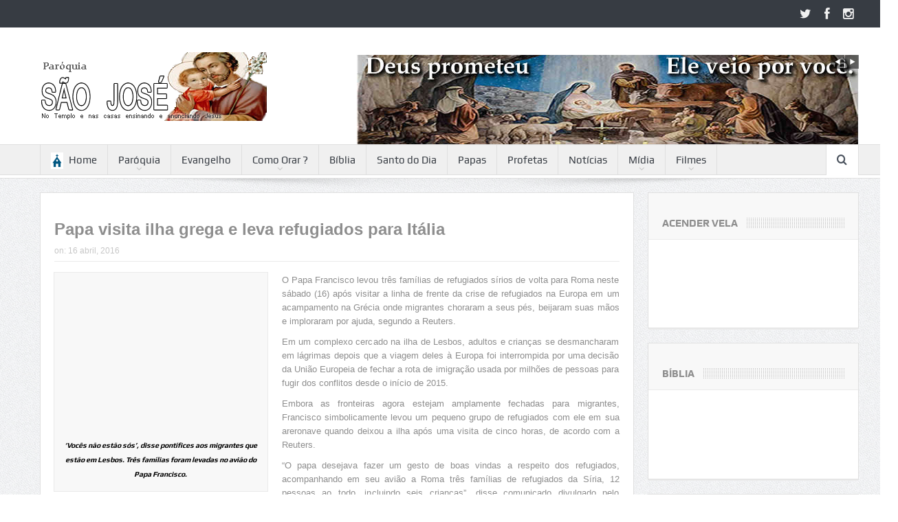

--- FILE ---
content_type: text/html; charset=UTF-8
request_url: https://www.psaojose.org.br/papa-refugiados/?responsive=false
body_size: 67916
content:
<!DOCTYPE html>
<!--[if lt IE 7]>      <html class="no-js lt-ie9 lt-ie8 lt-ie7" lang="pt-BR"> <![endif]-->
<!--[if IE 7]>         <html class="no-js lt-ie9 lt-ie8" lang="pt-BR"> <![endif]-->
<!--[if IE 8]>         <html class="no-js lt-ie9" lang="pt-BR"> <![endif]-->
<!--[if gt IE 8]><!--> <html class="no-js" lang="pt-BR"> <!--<![endif]-->
    <head>
	<meta charset="UTF-8" />
        <meta http-equiv="X-UA-Compatible" content="IE=edge,chrome=1">
	<title>Papa visita ilha grega e leva refugiados para Itália | Paróquia São José</title>
	<link rel="profile" href="http://gmpg.org/xfn/11">
	<link rel="pingback" href="https://www.psaojose.org.br/xmlrpc.php">
<meta property="og:image" content="https://www.psaojose.org.br/wp-content/uploads/2016/04/papa-migrantes-620x465.jpg"/>
    <meta property="og:image:width" content="800" />
    <meta property="og:image:height" content="550" />

<meta property="og:title" content="Papa visita ilha grega e leva refugiados para Itália"/>
<meta property="og:type" content="article"/>
<meta property="og:description" content="O Papa Francisco levou três famílias de refugiados sírios de volta para Roma neste sábado (16) após visitar a linha de frente da crise de refugiados na Europa em um acampamento na Grécia onde migrante"/>
<meta property="og:url" content="https://www.psaojose.org.br/papa-refugiados/"/>
<meta property="og:site_name" content="Paróquia São José"/>

<meta name="viewport" content="user-scalable=yes, minimum-scale=0.25, maximum-scale=3.0" />
<link rel="shortcut icon" href="https://www.psaojose.org.br/wp-content/uploads/2016/02/JHS..gif" />
<link rel="apple-touch-icon" href="https://www.psaojose.org.br/wp-content/themes/goodnews/apple-touch-icon-precomposed.png" />

<link rel="pingback" href="https://www.psaojose.org.br/xmlrpc.php" />
        <!--[if lt IE 9]>
	<script src="https://www.psaojose.org.br/wp-content/themes/goodnews/framework/helpers/js/html5.js"></script>
	<script src="https://www.psaojose.org.br/wp-content/themes/goodnews/framework/helpers/js/IE9.js"></script>
	<![endif]-->
	<meta name='robots' content='max-image-preview:large' />
<link rel='dns-prefetch' href='//fonts.googleapis.com' />
<link rel='dns-prefetch' href='//s.w.org' />
<link rel="alternate" type="application/rss+xml" title="Feed para Paróquia São José &raquo;" href="https://www.psaojose.org.br/feed/" />
<link rel="alternate" type="application/rss+xml" title="Feed de comentários para Paróquia São José &raquo;" href="https://www.psaojose.org.br/comments/feed/" />
<link rel="alternate" type="application/rss+xml" title="Feed de comentários para Paróquia São José &raquo; Papa visita ilha grega e leva refugiados para Itália" href="https://www.psaojose.org.br/papa-refugiados/feed/" />
<script type="text/javascript">
window._wpemojiSettings = {"baseUrl":"https:\/\/s.w.org\/images\/core\/emoji\/13.1.0\/72x72\/","ext":".png","svgUrl":"https:\/\/s.w.org\/images\/core\/emoji\/13.1.0\/svg\/","svgExt":".svg","source":{"concatemoji":"https:\/\/www.psaojose.org.br\/wp-includes\/js\/wp-emoji-release.min.js?ver=5.9.12"}};
/*! This file is auto-generated */
!function(e,a,t){var n,r,o,i=a.createElement("canvas"),p=i.getContext&&i.getContext("2d");function s(e,t){var a=String.fromCharCode;p.clearRect(0,0,i.width,i.height),p.fillText(a.apply(this,e),0,0);e=i.toDataURL();return p.clearRect(0,0,i.width,i.height),p.fillText(a.apply(this,t),0,0),e===i.toDataURL()}function c(e){var t=a.createElement("script");t.src=e,t.defer=t.type="text/javascript",a.getElementsByTagName("head")[0].appendChild(t)}for(o=Array("flag","emoji"),t.supports={everything:!0,everythingExceptFlag:!0},r=0;r<o.length;r++)t.supports[o[r]]=function(e){if(!p||!p.fillText)return!1;switch(p.textBaseline="top",p.font="600 32px Arial",e){case"flag":return s([127987,65039,8205,9895,65039],[127987,65039,8203,9895,65039])?!1:!s([55356,56826,55356,56819],[55356,56826,8203,55356,56819])&&!s([55356,57332,56128,56423,56128,56418,56128,56421,56128,56430,56128,56423,56128,56447],[55356,57332,8203,56128,56423,8203,56128,56418,8203,56128,56421,8203,56128,56430,8203,56128,56423,8203,56128,56447]);case"emoji":return!s([10084,65039,8205,55357,56613],[10084,65039,8203,55357,56613])}return!1}(o[r]),t.supports.everything=t.supports.everything&&t.supports[o[r]],"flag"!==o[r]&&(t.supports.everythingExceptFlag=t.supports.everythingExceptFlag&&t.supports[o[r]]);t.supports.everythingExceptFlag=t.supports.everythingExceptFlag&&!t.supports.flag,t.DOMReady=!1,t.readyCallback=function(){t.DOMReady=!0},t.supports.everything||(n=function(){t.readyCallback()},a.addEventListener?(a.addEventListener("DOMContentLoaded",n,!1),e.addEventListener("load",n,!1)):(e.attachEvent("onload",n),a.attachEvent("onreadystatechange",function(){"complete"===a.readyState&&t.readyCallback()})),(n=t.source||{}).concatemoji?c(n.concatemoji):n.wpemoji&&n.twemoji&&(c(n.twemoji),c(n.wpemoji)))}(window,document,window._wpemojiSettings);
</script>
<style type="text/css">
img.wp-smiley,
img.emoji {
	display: inline !important;
	border: none !important;
	box-shadow: none !important;
	height: 1em !important;
	width: 1em !important;
	margin: 0 0.07em !important;
	vertical-align: -0.1em !important;
	background: none !important;
	padding: 0 !important;
}
</style>
	<link rel='stylesheet' id='dashicons-css'  href='https://www.psaojose.org.br/wp-includes/css/dashicons.min.css?ver=5.9.12' type='text/css' media='all' />
<link rel='stylesheet' id='thickbox-css'  href='https://www.psaojose.org.br/wp-includes/js/thickbox/thickbox.css?ver=5.9.12' type='text/css' media='all' />
<link rel='stylesheet' id='layerslider-css'  href='https://www.psaojose.org.br/wp-content/plugins/LayerSlider/static/layerslider/css/layerslider.css?ver=6.4.0' type='text/css' media='all' />
<link rel='stylesheet' id='ls-google-fonts-css'  href='https://fonts.googleapis.com/css?family=Lato:100,300,regular,700,900%7COpen+Sans:300%7CIndie+Flower:regular%7COswald:300,regular,700&#038;subset=latin%2Clatin-ext' type='text/css' media='all' />
<link rel='stylesheet' id='wp-block-library-css'  href='https://www.psaojose.org.br/wp-includes/css/dist/block-library/style.min.css?ver=5.9.12' type='text/css' media='all' />
<style id='global-styles-inline-css' type='text/css'>
body{--wp--preset--color--black: #000000;--wp--preset--color--cyan-bluish-gray: #abb8c3;--wp--preset--color--white: #ffffff;--wp--preset--color--pale-pink: #f78da7;--wp--preset--color--vivid-red: #cf2e2e;--wp--preset--color--luminous-vivid-orange: #ff6900;--wp--preset--color--luminous-vivid-amber: #fcb900;--wp--preset--color--light-green-cyan: #7bdcb5;--wp--preset--color--vivid-green-cyan: #00d084;--wp--preset--color--pale-cyan-blue: #8ed1fc;--wp--preset--color--vivid-cyan-blue: #0693e3;--wp--preset--color--vivid-purple: #9b51e0;--wp--preset--gradient--vivid-cyan-blue-to-vivid-purple: linear-gradient(135deg,rgba(6,147,227,1) 0%,rgb(155,81,224) 100%);--wp--preset--gradient--light-green-cyan-to-vivid-green-cyan: linear-gradient(135deg,rgb(122,220,180) 0%,rgb(0,208,130) 100%);--wp--preset--gradient--luminous-vivid-amber-to-luminous-vivid-orange: linear-gradient(135deg,rgba(252,185,0,1) 0%,rgba(255,105,0,1) 100%);--wp--preset--gradient--luminous-vivid-orange-to-vivid-red: linear-gradient(135deg,rgba(255,105,0,1) 0%,rgb(207,46,46) 100%);--wp--preset--gradient--very-light-gray-to-cyan-bluish-gray: linear-gradient(135deg,rgb(238,238,238) 0%,rgb(169,184,195) 100%);--wp--preset--gradient--cool-to-warm-spectrum: linear-gradient(135deg,rgb(74,234,220) 0%,rgb(151,120,209) 20%,rgb(207,42,186) 40%,rgb(238,44,130) 60%,rgb(251,105,98) 80%,rgb(254,248,76) 100%);--wp--preset--gradient--blush-light-purple: linear-gradient(135deg,rgb(255,206,236) 0%,rgb(152,150,240) 100%);--wp--preset--gradient--blush-bordeaux: linear-gradient(135deg,rgb(254,205,165) 0%,rgb(254,45,45) 50%,rgb(107,0,62) 100%);--wp--preset--gradient--luminous-dusk: linear-gradient(135deg,rgb(255,203,112) 0%,rgb(199,81,192) 50%,rgb(65,88,208) 100%);--wp--preset--gradient--pale-ocean: linear-gradient(135deg,rgb(255,245,203) 0%,rgb(182,227,212) 50%,rgb(51,167,181) 100%);--wp--preset--gradient--electric-grass: linear-gradient(135deg,rgb(202,248,128) 0%,rgb(113,206,126) 100%);--wp--preset--gradient--midnight: linear-gradient(135deg,rgb(2,3,129) 0%,rgb(40,116,252) 100%);--wp--preset--duotone--dark-grayscale: url('#wp-duotone-dark-grayscale');--wp--preset--duotone--grayscale: url('#wp-duotone-grayscale');--wp--preset--duotone--purple-yellow: url('#wp-duotone-purple-yellow');--wp--preset--duotone--blue-red: url('#wp-duotone-blue-red');--wp--preset--duotone--midnight: url('#wp-duotone-midnight');--wp--preset--duotone--magenta-yellow: url('#wp-duotone-magenta-yellow');--wp--preset--duotone--purple-green: url('#wp-duotone-purple-green');--wp--preset--duotone--blue-orange: url('#wp-duotone-blue-orange');--wp--preset--font-size--small: 13px;--wp--preset--font-size--medium: 20px;--wp--preset--font-size--large: 36px;--wp--preset--font-size--x-large: 42px;}.has-black-color{color: var(--wp--preset--color--black) !important;}.has-cyan-bluish-gray-color{color: var(--wp--preset--color--cyan-bluish-gray) !important;}.has-white-color{color: var(--wp--preset--color--white) !important;}.has-pale-pink-color{color: var(--wp--preset--color--pale-pink) !important;}.has-vivid-red-color{color: var(--wp--preset--color--vivid-red) !important;}.has-luminous-vivid-orange-color{color: var(--wp--preset--color--luminous-vivid-orange) !important;}.has-luminous-vivid-amber-color{color: var(--wp--preset--color--luminous-vivid-amber) !important;}.has-light-green-cyan-color{color: var(--wp--preset--color--light-green-cyan) !important;}.has-vivid-green-cyan-color{color: var(--wp--preset--color--vivid-green-cyan) !important;}.has-pale-cyan-blue-color{color: var(--wp--preset--color--pale-cyan-blue) !important;}.has-vivid-cyan-blue-color{color: var(--wp--preset--color--vivid-cyan-blue) !important;}.has-vivid-purple-color{color: var(--wp--preset--color--vivid-purple) !important;}.has-black-background-color{background-color: var(--wp--preset--color--black) !important;}.has-cyan-bluish-gray-background-color{background-color: var(--wp--preset--color--cyan-bluish-gray) !important;}.has-white-background-color{background-color: var(--wp--preset--color--white) !important;}.has-pale-pink-background-color{background-color: var(--wp--preset--color--pale-pink) !important;}.has-vivid-red-background-color{background-color: var(--wp--preset--color--vivid-red) !important;}.has-luminous-vivid-orange-background-color{background-color: var(--wp--preset--color--luminous-vivid-orange) !important;}.has-luminous-vivid-amber-background-color{background-color: var(--wp--preset--color--luminous-vivid-amber) !important;}.has-light-green-cyan-background-color{background-color: var(--wp--preset--color--light-green-cyan) !important;}.has-vivid-green-cyan-background-color{background-color: var(--wp--preset--color--vivid-green-cyan) !important;}.has-pale-cyan-blue-background-color{background-color: var(--wp--preset--color--pale-cyan-blue) !important;}.has-vivid-cyan-blue-background-color{background-color: var(--wp--preset--color--vivid-cyan-blue) !important;}.has-vivid-purple-background-color{background-color: var(--wp--preset--color--vivid-purple) !important;}.has-black-border-color{border-color: var(--wp--preset--color--black) !important;}.has-cyan-bluish-gray-border-color{border-color: var(--wp--preset--color--cyan-bluish-gray) !important;}.has-white-border-color{border-color: var(--wp--preset--color--white) !important;}.has-pale-pink-border-color{border-color: var(--wp--preset--color--pale-pink) !important;}.has-vivid-red-border-color{border-color: var(--wp--preset--color--vivid-red) !important;}.has-luminous-vivid-orange-border-color{border-color: var(--wp--preset--color--luminous-vivid-orange) !important;}.has-luminous-vivid-amber-border-color{border-color: var(--wp--preset--color--luminous-vivid-amber) !important;}.has-light-green-cyan-border-color{border-color: var(--wp--preset--color--light-green-cyan) !important;}.has-vivid-green-cyan-border-color{border-color: var(--wp--preset--color--vivid-green-cyan) !important;}.has-pale-cyan-blue-border-color{border-color: var(--wp--preset--color--pale-cyan-blue) !important;}.has-vivid-cyan-blue-border-color{border-color: var(--wp--preset--color--vivid-cyan-blue) !important;}.has-vivid-purple-border-color{border-color: var(--wp--preset--color--vivid-purple) !important;}.has-vivid-cyan-blue-to-vivid-purple-gradient-background{background: var(--wp--preset--gradient--vivid-cyan-blue-to-vivid-purple) !important;}.has-light-green-cyan-to-vivid-green-cyan-gradient-background{background: var(--wp--preset--gradient--light-green-cyan-to-vivid-green-cyan) !important;}.has-luminous-vivid-amber-to-luminous-vivid-orange-gradient-background{background: var(--wp--preset--gradient--luminous-vivid-amber-to-luminous-vivid-orange) !important;}.has-luminous-vivid-orange-to-vivid-red-gradient-background{background: var(--wp--preset--gradient--luminous-vivid-orange-to-vivid-red) !important;}.has-very-light-gray-to-cyan-bluish-gray-gradient-background{background: var(--wp--preset--gradient--very-light-gray-to-cyan-bluish-gray) !important;}.has-cool-to-warm-spectrum-gradient-background{background: var(--wp--preset--gradient--cool-to-warm-spectrum) !important;}.has-blush-light-purple-gradient-background{background: var(--wp--preset--gradient--blush-light-purple) !important;}.has-blush-bordeaux-gradient-background{background: var(--wp--preset--gradient--blush-bordeaux) !important;}.has-luminous-dusk-gradient-background{background: var(--wp--preset--gradient--luminous-dusk) !important;}.has-pale-ocean-gradient-background{background: var(--wp--preset--gradient--pale-ocean) !important;}.has-electric-grass-gradient-background{background: var(--wp--preset--gradient--electric-grass) !important;}.has-midnight-gradient-background{background: var(--wp--preset--gradient--midnight) !important;}.has-small-font-size{font-size: var(--wp--preset--font-size--small) !important;}.has-medium-font-size{font-size: var(--wp--preset--font-size--medium) !important;}.has-large-font-size{font-size: var(--wp--preset--font-size--large) !important;}.has-x-large-font-size{font-size: var(--wp--preset--font-size--x-large) !important;}
</style>
<link rel='stylesheet' id='jltma-wpf-css'  href='https://www.psaojose.org.br/wp-content/plugins/prettyphoto/css/prettyPhoto.css?ver=5.9.12' type='text/css' media='all' />
<link rel='stylesheet' id='rs-plugin-settings-css'  href='https://www.psaojose.org.br/wp-content/plugins/revslider/public/assets/css/settings.css?ver=5.4.3.1' type='text/css' media='all' />
<style id='rs-plugin-settings-inline-css' type='text/css'>
.tp-caption a{color:#ff7302;text-shadow:none;-webkit-transition:all 0.2s ease-out;-moz-transition:all 0.2s ease-out;-o-transition:all 0.2s ease-out;-ms-transition:all 0.2s ease-out}.tp-caption a:hover{color:#ffa902}
</style>
<link rel='stylesheet' id='plugins-css'  href='https://www.psaojose.org.br/wp-content/themes/goodnews/css/plugins.css?ver=5.9.12' type='text/css' media='all' />
<link rel='stylesheet' id='main-css'  href='https://www.psaojose.org.br/wp-content/themes/goodnews/css/main.css?ver=5.9.12' type='text/css' media='all' />
<link rel='stylesheet' id='style-css'  href='https://www.psaojose.org.br/wp-content/themes/goodnews/style.css?ver=5.9.12' type='text/css' media='all' />
<link rel='stylesheet' id='font-awesome-css'  href='https://www.psaojose.org.br/wp-content/plugins/best-editor/inc/font-awesome/css/font-awesome.min.css?ver=4.7.0' type='text/css' media='all' />
<link rel='stylesheet' id='bootstrap-css'  href='https://www.psaojose.org.br/wp-content/plugins/best-editor/inc/bootstrap/css/bootstrap.min.css?ver=3.3.7' type='text/css' media='all' />
<script type='text/javascript' src='https://www.psaojose.org.br/wp-includes/js/jquery/jquery.min.js?ver=3.6.0' id='jquery-core-js'></script>
<script type='text/javascript' src='https://www.psaojose.org.br/wp-includes/js/jquery/jquery-migrate.min.js?ver=3.3.2' id='jquery-migrate-js'></script>
<script type='text/javascript' id='layerslider-greensock-js-extra'>
/* <![CDATA[ */
var LS_Meta = {"v":"6.4.0"};
/* ]]> */
</script>
<script type='text/javascript' data-cfasync="false" src='https://www.psaojose.org.br/wp-content/plugins/LayerSlider/static/layerslider/js/greensock.js?ver=1.19.0' id='layerslider-greensock-js'></script>
<script type='text/javascript' data-cfasync="false" src='https://www.psaojose.org.br/wp-content/plugins/LayerSlider/static/layerslider/js/layerslider.kreaturamedia.jquery.js?ver=6.4.0' id='layerslider-js'></script>
<script type='text/javascript' data-cfasync="false" src='https://www.psaojose.org.br/wp-content/plugins/LayerSlider/static/layerslider/js/layerslider.transitions.js?ver=6.4.0' id='layerslider-transitions-js'></script>
<script type='text/javascript' src='https://www.psaojose.org.br/wp-content/plugins/revslider/public/assets/js/jquery.themepunch.tools.min.js?ver=5.4.3.1' id='tp-tools-js'></script>
<script type='text/javascript' src='https://www.psaojose.org.br/wp-content/plugins/revslider/public/assets/js/jquery.themepunch.revolution.min.js?ver=5.4.3.1' id='revmin-js'></script>
<script type='text/javascript' id='wp-statistics-tracker-js-extra'>
/* <![CDATA[ */
var WP_Statistics_Tracker_Object = {"hitRequestUrl":"https:\/\/www.psaojose.org.br\/wp-json\/wp-statistics\/v2\/hit?wp_statistics_hit_rest=yes&track_all=1&current_page_type=post&current_page_id=5949&search_query&page_uri=L3BhcGEtcmVmdWdpYWRvcy8\/cmVzcG9uc2l2ZT1mYWxzZQ=","keepOnlineRequestUrl":"https:\/\/www.psaojose.org.br\/wp-json\/wp-statistics\/v2\/online?wp_statistics_hit_rest=yes&track_all=1&current_page_type=post&current_page_id=5949&search_query&page_uri=L3BhcGEtcmVmdWdpYWRvcy8\/cmVzcG9uc2l2ZT1mYWxzZQ=","option":{"dntEnabled":false,"cacheCompatibility":""}};
/* ]]> */
</script>
<script type='text/javascript' src='https://www.psaojose.org.br/wp-content/plugins/wp-statistics/assets/js/tracker.js?ver=5.9.12' id='wp-statistics-tracker-js'></script>
<meta name="generator" content="Powered by LayerSlider 6.4.0 - Multi-Purpose, Responsive, Parallax, Mobile-Friendly Slider Plugin for WordPress." />
<!-- LayerSlider updates and docs at: https://layerslider.kreaturamedia.com -->
<link rel="https://api.w.org/" href="https://www.psaojose.org.br/wp-json/" /><link rel="alternate" type="application/json" href="https://www.psaojose.org.br/wp-json/wp/v2/posts/5949" /><link rel="EditURI" type="application/rsd+xml" title="RSD" href="https://www.psaojose.org.br/xmlrpc.php?rsd" />
<link rel="wlwmanifest" type="application/wlwmanifest+xml" href="https://www.psaojose.org.br/wp-includes/wlwmanifest.xml" /> 
<meta name="generator" content="WordPress 5.9.12" />
<link rel="canonical" href="https://www.psaojose.org.br/papa-refugiados/" />
<link rel='shortlink' href='https://www.psaojose.org.br/?p=5949' />
<link rel="alternate" type="application/json+oembed" href="https://www.psaojose.org.br/wp-json/oembed/1.0/embed?url=https%3A%2F%2Fwww.psaojose.org.br%2Fpapa-refugiados%2F" />
<link rel="alternate" type="text/xml+oembed" href="https://www.psaojose.org.br/wp-json/oembed/1.0/embed?url=https%3A%2F%2Fwww.psaojose.org.br%2Fpapa-refugiados%2F&#038;format=xml" />
<meta name="cdp-version" content="1.4.1" /><!-- Analytics by WP Statistics v14.1.4 - https://wp-statistics.com/ -->
<meta name="generator" content="Powered by Slider Revolution 5.4.3.1 - responsive, Mobile-Friendly Slider Plugin for WordPress with comfortable drag and drop interface." />
<script type="text/javascript">function setREVStartSize(e){
				try{ var i=jQuery(window).width(),t=9999,r=0,n=0,l=0,f=0,s=0,h=0;					
					if(e.responsiveLevels&&(jQuery.each(e.responsiveLevels,function(e,f){f>i&&(t=r=f,l=e),i>f&&f>r&&(r=f,n=e)}),t>r&&(l=n)),f=e.gridheight[l]||e.gridheight[0]||e.gridheight,s=e.gridwidth[l]||e.gridwidth[0]||e.gridwidth,h=i/s,h=h>1?1:h,f=Math.round(h*f),"fullscreen"==e.sliderLayout){var u=(e.c.width(),jQuery(window).height());if(void 0!=e.fullScreenOffsetContainer){var c=e.fullScreenOffsetContainer.split(",");if (c) jQuery.each(c,function(e,i){u=jQuery(i).length>0?u-jQuery(i).outerHeight(!0):u}),e.fullScreenOffset.split("%").length>1&&void 0!=e.fullScreenOffset&&e.fullScreenOffset.length>0?u-=jQuery(window).height()*parseInt(e.fullScreenOffset,0)/100:void 0!=e.fullScreenOffset&&e.fullScreenOffset.length>0&&(u-=parseInt(e.fullScreenOffset,0))}f=u}else void 0!=e.minHeight&&f<e.minHeight&&(f=e.minHeight);e.c.closest(".rev_slider_wrapper").css({height:f})					
				}catch(d){console.log("Failure at Presize of Slider:"+d)}
			};</script>
<style type="text/css" title="dynamic-css" class="options-output">body{color:#8e8e8e;}</style><style type="text/css">
    
.header > .inner, .header .logo {
line-height: 170px;
height: 170px;
}
/* Category background */
                                            </style>
    </head>
    <body class="post-template-default single single-post postid-5949 single-format-standard right-sidebar singular fade-imgs-in-appear sticky_navigation_on navigation_highlight_ancestor no-post-format-icons ticker_has_live_time one-side-wide both-sidebars responsive_disabled" itemscope="itemscope" itemtype="http://schema.org/WebPage">
    
        <!--[if lt IE 7]>
            <p class="browsehappy">Voc� est� usando um <strong>navegador desatualizado</strong>. Por favor <a href="http://browsehappy.com/">atualize seu navegador</a> para melhorar sua experi�ncia.</p>
        <![endif]-->
        <div class="boxed-wrap clearfix">
	    <div id="header-wrapper">
                         <div class="topbar">
  <div class="inner">
            <div class="top-left-content">
                 			     
     			     <div class="mom_visibility_device device-top-menu-wrap">
			      <div class="top-menu-holder"><i class="fa-icon-reorder mh-icon"></i></div>
			      			     </div>

                        </div> <!--tb left-->
        <div class="top-right-content">
            		    <ul class="mom-social-icons">
                    <li class="twitter"><a target="_blank" class="vector_icon" href="https://twitter.com/PPsaojose"><i class="fa-icon-twitter"></i></a></li>
        
                <li class="facebook"><a target="_blank" class="vector_icon" href="https://web.facebook.com/psaojose.org.br"><i class="fa-icon-facebook "></i></a></li>        
        
        
        
        
                        <li class="instagram"><a target="_blank" class="vector_icon" href="https://www.instagram.com/psaojose.org.br/"><i class="fa-icon-instagram"></i></a></li>
        
        
        

        

        
                        	
	    </ul>
                    </div> <!--tb right-->
</div>
 </div> <!--topbar-->
             <header class="header " itemscope="itemscope" itemtype="http://schema.org/WPHeader" role="banner">
                <div class="inner">
						                    <div class="logo">
					                    <a href="https://www.psaojose.org.br">
		                                                    <img src="https://www.psaojose.org.br/wp-content/uploads/2016/06/logosj.png" alt="Paróquia São José" width="330" height="100" />
                                                                    <img class="mom_retina_logo" src="https://www.psaojose.org.br/wp-content/uploads/2016/06/logosj.png" width="330" height="100" alt="Paróquia São José" />
                        		                    </a>

					
                    </div>
                                        <div class="header-right">
                                  		<script type="text/javascript">
		jQuery(document).ready(function($) {
			$('.e3lanat-rotator-id-792 .mom-e3lanat-inner').imagesLoaded( function() {
			jQuery('.e3lanat-rotator-id-792 .mom-e3lanat-inner').boxSlider({
				autoScroll: true,
				timeout: 7000,
				speed: 800,
				effect: 'scrollHorz3d',
				pauseOnHover: true,
				next:'.e3lanat-rotator-id-792 .adr-next',
				prev: '.e3lanat-rotator-id-792 .adr-prev'
				
			});

			});

		});
	</script>
		<div class="mom-e3lanat-wrap  ">
	<div class="mom-e3lanat e3lanat-layout-rotator e3lanat-rotator-id-792" style="margin-bottom:-4px;width:730px; height:100px;">
	<div class="adr-arrows"><span class="adr-prev"><i class="enotype-icon-arrow-left4"></i></span><span class="adr-next"><i class="enotype-icon-arrow-right4"></i></span></div>	<div class="mom-e3lanat-inner">
		
				<div class="mom-e3lan" data-id="143" style=" margin-bottom:4px;">
					<a href="http://www.psaojose.org.br/natividade/" target=""><img src="https://www.psaojose.org.br/wp-content/uploads/2016/01/vinda.jpg" alt="Nascimento de Jesus" width="730" height="100"></a>
		 	</div><!--mom ad-->
					<div class="mom-e3lan" data-id="143" style=" margin-bottom:4px;">
					<a href="http://www.psaojose.org.br/" target=""><img src="https://www.psaojose.org.br/wp-content/uploads/2016/01/paroquia.jpg" alt="Banner Identifica a Paróquia" width="730" height="100"></a>
		 	</div><!--mom ad-->
					<div class="mom-e3lan" data-id="143" style=" margin-bottom:4px;">
					<a href="http://www.psaojose.org.br/filme-a-paixao-de-cristo/" target=""><img src="https://www.psaojose.org.br/wp-content/uploads/2016/01/morte.jpg" alt="Paixão de Cristo" width="730" height="100"></a>
		 	</div><!--mom ad-->
					<div class="mom-e3lan" data-id="143" style=" margin-bottom:4px;">
					<a href="https://campanhas.cnbb.org.br/" target=""><img src="https://www.psaojose.org.br/wp-content/uploads/2016/01/fraternidade2021.jpg" alt="Campanha Missionária 2022" width="730" height="100"></a>
		 	</div><!--mom ad-->
			</div>
	</div>	<!--Mom ads-->
	</div>
                    </div> <!--header right-->
                    
                <div class="clear"></div>
                </div>
            </header>
	    	    </div> <!--header wrap-->
                                    <nav id="navigation" itemtype="http://schema.org/SiteNavigationElement" itemscope="itemscope" role="navigation" class="dd-effect-slide ">
                <div class="navigation-inner">
                <div class="inner">
                                                                <ul id="menu-menu-geral" class="main-menu mom_visibility_desktop"><li id="menu-item-75" class="menu-item menu-item-type-custom menu-item-object-custom menu-item-home mom_default_menu_item menu-item-depth-0"><a href="http://www.psaojose.org.br/"><i class="img_icon" style="background-image: url(http://www.psaojose.org.br/wp-content/uploads/2017/03/igreja-1.png)"></i>Home</a></li>
<li id="menu-item-5939" class="menu-item menu-item-type-custom menu-item-object-custom menu-item-has-children menu-parent-item mom_default_menu_item menu-item-depth-0"><a href="#">Paróquia</a>
<ul class="sub-menu ">
	<li id="menu-item-12855" class="menu-item menu-item-type-custom menu-item-object-custom menu-item-has-children menu-parent-item mom_default_menu_item active menu-item-depth-1"><a href="#">Sobre a Igreja</a>
	<ul class="sub-menu ">
		<li id="menu-item-12512" class="menu-item menu-item-type-post_type menu-item-object-page mom_default_menu_item menu-item-depth-2"><a href="https://www.psaojose.org.br/a-santa-missa/">A Santa Missa</a></li>
		<li id="menu-item-261" class="menu-item menu-item-type-post_type menu-item-object-page mom_default_menu_item menu-item-depth-2"><a href="https://www.psaojose.org.br/sacramentos/">Sacramentos</a></li>
		<li id="menu-item-7336" class="menu-item menu-item-type-post_type menu-item-object-page mom_default_menu_item menu-item-depth-2"><a href="https://www.psaojose.org.br/icones-catolicos/">Ícones Católicos</a></li>
		<li id="menu-item-1257" class="menu-item menu-item-type-post_type menu-item-object-page mom_default_menu_item menu-item-depth-2"><a href="https://www.psaojose.org.br/solenidade/">Solenidades Litúrgicas</a></li>
		<li id="menu-item-1254" class="menu-item menu-item-type-post_type menu-item-object-page mom_default_menu_item menu-item-depth-2"><a href="https://www.psaojose.org.br/vestesecores/">Vestes e Cores Liturgicas</a></li>
		<li id="menu-item-7254" class="menu-item menu-item-type-post_type menu-item-object-page mom_default_menu_item menu-item-depth-2"><a href="https://www.psaojose.org.br/biografias/">Biografias</a></li>
		<li id="menu-item-12474" class="menu-item menu-item-type-post_type menu-item-object-page mom_default_menu_item menu-item-depth-2"><a href="https://www.psaojose.org.br/os-10-mandamentos/">Os 10 Mandamentos</a></li>
	</ul>
<i class='responsive-caret'></i>
</li>
	<li id="menu-item-12854" class="menu-item menu-item-type-custom menu-item-object-custom menu-item-has-children menu-parent-item mom_default_menu_item menu-item-depth-1"><a href="#">Sobre a Paróquia</a>
	<ul class="sub-menu ">
		<li id="menu-item-255" class="menu-item menu-item-type-post_type menu-item-object-page mom_default_menu_item menu-item-depth-2"><a href="https://www.psaojose.org.br/historia/">História</a></li>
		<li id="menu-item-231" class="menu-item menu-item-type-post_type menu-item-object-page mom_default_menu_item menu-item-depth-2"><a href="https://www.psaojose.org.br/padroeiro/">Padroeiro</a></li>
		<li id="menu-item-236" class="menu-item menu-item-type-post_type menu-item-object-page mom_default_menu_item menu-item-depth-2"><a href="https://www.psaojose.org.br/paroco/">Pároco Atual</a></li>
		<li id="menu-item-622" class="menu-item menu-item-type-post_type menu-item-object-page mom_default_menu_item menu-item-depth-2"><a href="https://www.psaojose.org.br/parocos-anteriores/">Párocos Anteriores</a></li>
		<li id="menu-item-148" class="menu-item menu-item-type-post_type menu-item-object-page mom_default_menu_item menu-item-depth-2"><a href="https://www.psaojose.org.br/horarios/">Horários de Missa</a></li>
		<li id="menu-item-13171" class="menu-item menu-item-type-post_type menu-item-object-page mom_default_menu_item menu-item-depth-2"><a href="https://www.psaojose.org.br/reflexao/">Reflexão</a></li>
		<li id="menu-item-8803" class="menu-item menu-item-type-post_type menu-item-object-page mom_default_menu_item menu-item-depth-2"><a href="https://www.psaojose.org.br/vela-da-fe/">Vela da Fé</a></li>
		<li id="menu-item-5969" class="menu-item menu-item-type-post_type menu-item-object-page mom_default_menu_item menu-item-depth-2"><a href="https://www.psaojose.org.br/doc-e-memoria/">Doc. e Memória</a></li>
	</ul>
<i class='responsive-caret'></i>
</li>
	<li id="menu-item-5877" class="menu-item menu-item-type-post_type menu-item-object-page mom_default_menu_item menu-item-depth-1"><a href="https://www.psaojose.org.br/secretaria-da-paroquia/">Secretaria</a></li>
	<li id="menu-item-13053" class="menu-item menu-item-type-post_type menu-item-object-page mom_default_menu_item menu-item-depth-1"><a href="https://www.psaojose.org.br/secretaria-da-paroquia/">Contato</a></li>
	<li id="menu-item-5940" class="menu-item menu-item-type-custom menu-item-object-custom menu-item-has-children menu-parent-item mom_default_menu_item menu-item-depth-1"><a href="#">Pastoral</a>
	<ul class="sub-menu ">
		<li id="menu-item-9846" class="menu-item menu-item-type-post_type menu-item-object-page mom_default_menu_item menu-item-depth-2"><a href="https://www.psaojose.org.br/catecismo/">Catecismo</a></li>
		<li id="menu-item-5881" class="menu-item menu-item-type-post_type menu-item-object-page mom_default_menu_item menu-item-depth-2"><a href="https://www.psaojose.org.br/ministros/">Ministros Extraordinários</a></li>
		<li id="menu-item-6165" class="menu-item menu-item-type-post_type menu-item-object-page mom_default_menu_item menu-item-depth-2"><a href="https://www.psaojose.org.br/voluntarios/">Voluntários</a></li>
	</ul>
<i class='responsive-caret'></i>
</li>
	<li id="menu-item-5941" class="menu-item menu-item-type-custom menu-item-object-custom menu-item-has-children menu-parent-item mom_default_menu_item menu-item-depth-1"><a href="#">Obras</a>
	<ul class="sub-menu ">
		<li id="menu-item-6158" class="menu-item menu-item-type-post_type menu-item-object-page mom_default_menu_item menu-item-depth-2"><a href="https://www.psaojose.org.br/sociais/">Obras Sociais</a></li>
		<li id="menu-item-6159" class="menu-item menu-item-type-post_type menu-item-object-page mom_default_menu_item menu-item-depth-2"><a href="https://www.psaojose.org.br/evangelizacao/">Obras de Evangelização</a></li>
	</ul>
<i class='responsive-caret'></i>
</li>
</ul>
<i class='responsive-caret'></i>
</li>
<li id="menu-item-5962" class="menu-item menu-item-type-post_type menu-item-object-page mom_default_menu_item menu-item-depth-0"><a href="https://www.psaojose.org.br/liturgia/">Evangelho</a></li>
<li id="menu-item-5938" class="menu-item menu-item-type-custom menu-item-object-custom menu-item-has-children menu-parent-item mom_default_menu_item menu-item-depth-0"><a href="#">Como Orar ?</a>
<ul class="sub-menu ">
	<li id="menu-item-545" class="menu-item menu-item-type-post_type menu-item-object-page mom_default_menu_item active menu-item-depth-1"><a href="https://www.psaojose.org.br/oracoes/">Orações</a></li>
	<li id="menu-item-551" class="menu-item menu-item-type-post_type menu-item-object-page mom_default_menu_item menu-item-depth-1"><a href="https://www.psaojose.org.br/oracoes-jaculatorias/">Orações Jaculatórias</a></li>
	<li id="menu-item-5979" class="menu-item menu-item-type-post_type menu-item-object-page mom_default_menu_item menu-item-depth-1"><a href="https://www.psaojose.org.br/terco/">O Terço</a></li>
</ul>
<i class='responsive-caret'></i>
</li>
<li id="menu-item-159" class="menu-item menu-item-type-post_type menu-item-object-page mom_default_menu_item menu-item-depth-0"><a href="https://www.psaojose.org.br/biblia/">Bíblia</a></li>
<li id="menu-item-6150" class="menu-item menu-item-type-post_type menu-item-object-page mom_default_menu_item menu-item-depth-0"><a href="https://www.psaojose.org.br/santododia/">Santo do Dia</a></li>
<li id="menu-item-15101" class="menu-item menu-item-type-post_type menu-item-object-page mom_default_menu_item menu-item-depth-0"><a href="https://www.psaojose.org.br/papas/">Papas</a></li>
<li id="menu-item-15219" class="menu-item menu-item-type-post_type menu-item-object-page mom_default_menu_item menu-item-depth-0"><a href="https://www.psaojose.org.br/profetas/">Profetas</a></li>
<li id="menu-item-241" class="menu-item menu-item-type-post_type menu-item-object-page mom_default_menu_item menu-item-depth-0"><a href="https://www.psaojose.org.br/noticias/">Notícias</a></li>
<li id="menu-item-15100" class="menu-item menu-item-type-custom menu-item-object-custom menu-item-has-children menu-parent-item mom_default_menu_item menu-item-depth-0"><a>Mídia</a>
<ul class="sub-menu ">
	<li id="menu-item-2711" class="menu-item menu-item-type-post_type menu-item-object-page mom_default_menu_item active menu-item-depth-1"><a href="https://www.psaojose.org.br/videos/">Vídeos</a></li>
	<li id="menu-item-248" class="menu-item menu-item-type-post_type menu-item-object-page mom_default_menu_item menu-item-depth-1"><a href="https://www.psaojose.org.br/eventos/">Eventos</a></li>
</ul>
<i class='responsive-caret'></i>
</li>
<li id="menu-item-9224" class="menu-item menu-item-type-custom menu-item-object-custom menu-item-home menu-item-has-children menu-parent-item mom_default_menu_item menu-item-depth-0"><a href="http://www.psaojose.org.br/#">Filmes</a>
<ul class="sub-menu ">
	<li id="menu-item-9230" class="menu-item menu-item-type-post_type menu-item-object-page mom_default_menu_item active menu-item-depth-1"><a href="https://www.psaojose.org.br/filmes/">Filmes Religiosos</a></li>
	<li id="menu-item-9418" class="menu-item menu-item-type-post_type menu-item-object-page mom_default_menu_item menu-item-depth-1"><a href="https://www.psaojose.org.br/corpos-incorruptos/">Corpos Incorruptos</a></li>
	<li id="menu-item-12256" class="menu-item menu-item-type-post_type menu-item-object-page mom_default_menu_item menu-item-depth-1"><a href="https://www.psaojose.org.br/sustentaculo/">Sustentáculo</a></li>
</ul>
<i class='responsive-caret'></i>
</li>
</ul>                                                                <div class="device-menu-wrap mom_visibility_device">
                        <div id="menu-holder" class="device-menu-holder">
                            <i class="fa-icon-align-justify mh-icon"></i> <span class="the_menu_holder_area"><i class="dmh-icon"></i>Menu</span><i class="mh-caret"></i>
                        </div>
                        <ul id="menu-menu-geral-1" class="device-menu mom_visibility_device"><li id="menu-item-75" class="menu-item menu-item-type-custom menu-item-object-custom menu-item-home mom_default_menu_item menu-item-depth-0"><a href="http://www.psaojose.org.br/"><i class="img_icon" style="background-image: url(http://www.psaojose.org.br/wp-content/uploads/2017/03/igreja-1.png)"></i>Home</a></li>
<li id="menu-item-5939" class="menu-item menu-item-type-custom menu-item-object-custom menu-item-has-children menu-parent-item mom_default_menu_item menu-item-depth-0"><a href="#">Paróquia</a>
<ul class="sub-menu ">
	<li id="menu-item-12855" class="menu-item menu-item-type-custom menu-item-object-custom menu-item-has-children menu-parent-item mom_default_menu_item active menu-item-depth-1"><a href="#">Sobre a Igreja</a>
	<ul class="sub-menu ">
		<li id="menu-item-12512" class="menu-item menu-item-type-post_type menu-item-object-page mom_default_menu_item menu-item-depth-2"><a href="https://www.psaojose.org.br/a-santa-missa/">A Santa Missa</a></li>
		<li id="menu-item-261" class="menu-item menu-item-type-post_type menu-item-object-page mom_default_menu_item menu-item-depth-2"><a href="https://www.psaojose.org.br/sacramentos/">Sacramentos</a></li>
		<li id="menu-item-7336" class="menu-item menu-item-type-post_type menu-item-object-page mom_default_menu_item menu-item-depth-2"><a href="https://www.psaojose.org.br/icones-catolicos/">Ícones Católicos</a></li>
		<li id="menu-item-1257" class="menu-item menu-item-type-post_type menu-item-object-page mom_default_menu_item menu-item-depth-2"><a href="https://www.psaojose.org.br/solenidade/">Solenidades Litúrgicas</a></li>
		<li id="menu-item-1254" class="menu-item menu-item-type-post_type menu-item-object-page mom_default_menu_item menu-item-depth-2"><a href="https://www.psaojose.org.br/vestesecores/">Vestes e Cores Liturgicas</a></li>
		<li id="menu-item-7254" class="menu-item menu-item-type-post_type menu-item-object-page mom_default_menu_item menu-item-depth-2"><a href="https://www.psaojose.org.br/biografias/">Biografias</a></li>
		<li id="menu-item-12474" class="menu-item menu-item-type-post_type menu-item-object-page mom_default_menu_item menu-item-depth-2"><a href="https://www.psaojose.org.br/os-10-mandamentos/">Os 10 Mandamentos</a></li>
	</ul>
<i class='responsive-caret'></i>
</li>
	<li id="menu-item-12854" class="menu-item menu-item-type-custom menu-item-object-custom menu-item-has-children menu-parent-item mom_default_menu_item menu-item-depth-1"><a href="#">Sobre a Paróquia</a>
	<ul class="sub-menu ">
		<li id="menu-item-255" class="menu-item menu-item-type-post_type menu-item-object-page mom_default_menu_item menu-item-depth-2"><a href="https://www.psaojose.org.br/historia/">História</a></li>
		<li id="menu-item-231" class="menu-item menu-item-type-post_type menu-item-object-page mom_default_menu_item menu-item-depth-2"><a href="https://www.psaojose.org.br/padroeiro/">Padroeiro</a></li>
		<li id="menu-item-236" class="menu-item menu-item-type-post_type menu-item-object-page mom_default_menu_item menu-item-depth-2"><a href="https://www.psaojose.org.br/paroco/">Pároco Atual</a></li>
		<li id="menu-item-622" class="menu-item menu-item-type-post_type menu-item-object-page mom_default_menu_item menu-item-depth-2"><a href="https://www.psaojose.org.br/parocos-anteriores/">Párocos Anteriores</a></li>
		<li id="menu-item-148" class="menu-item menu-item-type-post_type menu-item-object-page mom_default_menu_item menu-item-depth-2"><a href="https://www.psaojose.org.br/horarios/">Horários de Missa</a></li>
		<li id="menu-item-13171" class="menu-item menu-item-type-post_type menu-item-object-page mom_default_menu_item menu-item-depth-2"><a href="https://www.psaojose.org.br/reflexao/">Reflexão</a></li>
		<li id="menu-item-8803" class="menu-item menu-item-type-post_type menu-item-object-page mom_default_menu_item menu-item-depth-2"><a href="https://www.psaojose.org.br/vela-da-fe/">Vela da Fé</a></li>
		<li id="menu-item-5969" class="menu-item menu-item-type-post_type menu-item-object-page mom_default_menu_item menu-item-depth-2"><a href="https://www.psaojose.org.br/doc-e-memoria/">Doc. e Memória</a></li>
	</ul>
<i class='responsive-caret'></i>
</li>
	<li id="menu-item-5877" class="menu-item menu-item-type-post_type menu-item-object-page mom_default_menu_item menu-item-depth-1"><a href="https://www.psaojose.org.br/secretaria-da-paroquia/">Secretaria</a></li>
	<li id="menu-item-13053" class="menu-item menu-item-type-post_type menu-item-object-page mom_default_menu_item menu-item-depth-1"><a href="https://www.psaojose.org.br/secretaria-da-paroquia/">Contato</a></li>
	<li id="menu-item-5940" class="menu-item menu-item-type-custom menu-item-object-custom menu-item-has-children menu-parent-item mom_default_menu_item menu-item-depth-1"><a href="#">Pastoral</a>
	<ul class="sub-menu ">
		<li id="menu-item-9846" class="menu-item menu-item-type-post_type menu-item-object-page mom_default_menu_item menu-item-depth-2"><a href="https://www.psaojose.org.br/catecismo/">Catecismo</a></li>
		<li id="menu-item-5881" class="menu-item menu-item-type-post_type menu-item-object-page mom_default_menu_item menu-item-depth-2"><a href="https://www.psaojose.org.br/ministros/">Ministros Extraordinários</a></li>
		<li id="menu-item-6165" class="menu-item menu-item-type-post_type menu-item-object-page mom_default_menu_item menu-item-depth-2"><a href="https://www.psaojose.org.br/voluntarios/">Voluntários</a></li>
	</ul>
<i class='responsive-caret'></i>
</li>
	<li id="menu-item-5941" class="menu-item menu-item-type-custom menu-item-object-custom menu-item-has-children menu-parent-item mom_default_menu_item menu-item-depth-1"><a href="#">Obras</a>
	<ul class="sub-menu ">
		<li id="menu-item-6158" class="menu-item menu-item-type-post_type menu-item-object-page mom_default_menu_item menu-item-depth-2"><a href="https://www.psaojose.org.br/sociais/">Obras Sociais</a></li>
		<li id="menu-item-6159" class="menu-item menu-item-type-post_type menu-item-object-page mom_default_menu_item menu-item-depth-2"><a href="https://www.psaojose.org.br/evangelizacao/">Obras de Evangelização</a></li>
	</ul>
<i class='responsive-caret'></i>
</li>
</ul>
<i class='responsive-caret'></i>
</li>
<li id="menu-item-5962" class="menu-item menu-item-type-post_type menu-item-object-page mom_default_menu_item menu-item-depth-0"><a href="https://www.psaojose.org.br/liturgia/">Evangelho</a></li>
<li id="menu-item-5938" class="menu-item menu-item-type-custom menu-item-object-custom menu-item-has-children menu-parent-item mom_default_menu_item menu-item-depth-0"><a href="#">Como Orar ?</a>
<ul class="sub-menu ">
	<li id="menu-item-545" class="menu-item menu-item-type-post_type menu-item-object-page mom_default_menu_item active menu-item-depth-1"><a href="https://www.psaojose.org.br/oracoes/">Orações</a></li>
	<li id="menu-item-551" class="menu-item menu-item-type-post_type menu-item-object-page mom_default_menu_item menu-item-depth-1"><a href="https://www.psaojose.org.br/oracoes-jaculatorias/">Orações Jaculatórias</a></li>
	<li id="menu-item-5979" class="menu-item menu-item-type-post_type menu-item-object-page mom_default_menu_item menu-item-depth-1"><a href="https://www.psaojose.org.br/terco/">O Terço</a></li>
</ul>
<i class='responsive-caret'></i>
</li>
<li id="menu-item-159" class="menu-item menu-item-type-post_type menu-item-object-page mom_default_menu_item menu-item-depth-0"><a href="https://www.psaojose.org.br/biblia/">Bíblia</a></li>
<li id="menu-item-6150" class="menu-item menu-item-type-post_type menu-item-object-page mom_default_menu_item menu-item-depth-0"><a href="https://www.psaojose.org.br/santododia/">Santo do Dia</a></li>
<li id="menu-item-15101" class="menu-item menu-item-type-post_type menu-item-object-page mom_default_menu_item menu-item-depth-0"><a href="https://www.psaojose.org.br/papas/">Papas</a></li>
<li id="menu-item-15219" class="menu-item menu-item-type-post_type menu-item-object-page mom_default_menu_item menu-item-depth-0"><a href="https://www.psaojose.org.br/profetas/">Profetas</a></li>
<li id="menu-item-241" class="menu-item menu-item-type-post_type menu-item-object-page mom_default_menu_item menu-item-depth-0"><a href="https://www.psaojose.org.br/noticias/">Notícias</a></li>
<li id="menu-item-15100" class="menu-item menu-item-type-custom menu-item-object-custom menu-item-has-children menu-parent-item mom_default_menu_item menu-item-depth-0"><a>Mídia</a>
<ul class="sub-menu ">
	<li id="menu-item-2711" class="menu-item menu-item-type-post_type menu-item-object-page mom_default_menu_item active menu-item-depth-1"><a href="https://www.psaojose.org.br/videos/">Vídeos</a></li>
	<li id="menu-item-248" class="menu-item menu-item-type-post_type menu-item-object-page mom_default_menu_item menu-item-depth-1"><a href="https://www.psaojose.org.br/eventos/">Eventos</a></li>
</ul>
<i class='responsive-caret'></i>
</li>
<li id="menu-item-9224" class="menu-item menu-item-type-custom menu-item-object-custom menu-item-home menu-item-has-children menu-parent-item mom_default_menu_item menu-item-depth-0"><a href="http://www.psaojose.org.br/#">Filmes</a>
<ul class="sub-menu ">
	<li id="menu-item-9230" class="menu-item menu-item-type-post_type menu-item-object-page mom_default_menu_item active menu-item-depth-1"><a href="https://www.psaojose.org.br/filmes/">Filmes Religiosos</a></li>
	<li id="menu-item-9418" class="menu-item menu-item-type-post_type menu-item-object-page mom_default_menu_item menu-item-depth-1"><a href="https://www.psaojose.org.br/corpos-incorruptos/">Corpos Incorruptos</a></li>
	<li id="menu-item-12256" class="menu-item menu-item-type-post_type menu-item-object-page mom_default_menu_item menu-item-depth-1"><a href="https://www.psaojose.org.br/sustentaculo/">Sustentáculo</a></li>
</ul>
<i class='responsive-caret'></i>
</li>
</ul>                        </div>
                                            		    <div class="nav-buttons">
                                        		                        <span class="nav-button nav-search">
                        <i class="fa-icon-search"></i>
                    </span>
                    <div class="nb-inner-wrap search-wrap border-box">
                        <div class="nb-inner sw-inner">
                        <div class="search-form mom-search-form">
                            <form method="get" action="https://www.psaojose.org.br">
                                <input class="sf" type="text" placeholder="Pesquisar ..." autocomplete="off" name="s">
                                <button class="button" type="submit"><i class="fa-icon-search"></i></button>
                            </form>
                            <span class="sf-loading"><img src="https://www.psaojose.org.br/wp-content/themes/goodnews/images/ajax-search-nav.gif" alt="carregando..." width="16" height="16"></span>
                        </div>
                    <div class="ajax_search_results">
                    </div> <!--ajax search results-->
                    </div> <!--sw inner-->
                    </div> <!--search wrap-->
                    
        		    </div> <!--nav-buttons-->

                </div>
                </div> <!--nav inner-->
            </nav> <!--Navigation-->
            	    <div class="boxed-content-wrapper clearfix">
                        <div class="nav-shaddow"></div>
                         <div style="margin-top:-17px; margin-bottom:20px;"></div>
            
            <div class="inner">
                            </div>
    <div class="inner">
        
                            <div class="main_container">
           <div class="main-col">
                                        <div class="base-box blog-post p-single bp-horizontal-share post-5949 post type-post status-publish format-standard has-post-thumbnail category-noticias"itemscope itemtype="http://schema.org/Article">
<div itemprop="image" itemscope itemtype="https://schema.org/ImageObject">
    <meta itemprop="url" content="https://www.psaojose.org.br/wp-content/uploads/2016/04/papa-migrantes-300x225.jpg">
    <meta itemprop="width" content="300">
    <meta itemprop="height" content="300">
  </div>
  <meta itemscope itemprop="mainEntityOfPage"  itemType="https://schema.org/WebPage" itemid="https://www.psaojose.org.br/papa-refugiados/"/>

  <div itemprop="publisher" itemscope itemtype="https://schema.org/Organization">
    <div itemprop="logo" itemscope itemtype="https://schema.org/ImageObject">
      <meta itemprop="url" content="https://www.psaojose.org.br/wp-content/uploads/2016/06/logosj.png">
      <meta itemprop="width" content="330">
      <meta itemprop="height" content="100">
    </div>
        <meta itemprop="name" content="Paróquia São José">
  </div>
  <meta itemprop="datePublished" content="2016-04-16T21:24:03-03:00"/>
  <meta itemprop="dateModified" content="2016-05-01T12:34:35-03:00"/>

<h1 class="post-tile entry-title" itemprop="headline">Papa visita ilha grega e leva refugiados para Itália</h1>
<div class="mom-post-meta single-post-meta"><span>on: <time datetime="2016-04-16T21:24:03-03:00" class="updated"> 16 abril, 2016</time></span></div><div class="entry-content">
            <div id="attachment_5950" style="width: 310px" class="wp-caption alignleft"><a href="http://www.psaojose.org.br/wp-content/uploads/2016/04/papa-migrantes.jpg" rel="attachment wp-att-5950"><img aria-describedby="caption-attachment-5950" class="wp-image-5950 size-medium" src="http://www.psaojose.org.br/wp-content/uploads/2016/04/papa-migrantes-300x225.jpg" alt="papa-migrantes" width="300" height="225" srcset="https://www.psaojose.org.br/wp-content/uploads/2016/04/papa-migrantes-300x225.jpg 300w, https://www.psaojose.org.br/wp-content/uploads/2016/04/papa-migrantes.jpg 620w, https://www.psaojose.org.br/wp-content/uploads/2016/04/papa-migrantes-45x35.jpg 45w" sizes="(max-width: 300px) 100vw, 300px" /></a><p id="caption-attachment-5950" class="wp-caption-text"><span style="font-size: 8pt;"><em><strong>&#8216;Vocês não estão sós&#8217;, disse pontífices aos migrantes que estão em Lesbos. Três famílias foram levadas no avião do Papa Francisco.</strong></em></span></p></div>
<p style="text-align: justify;"><span style="font-size: 10pt;">O Papa Francisco levou três famílias de refugiados sírios de volta para Roma neste sábado (16) após visitar a linha de frente da crise de refugiados na Europa em um acampamento na Grécia onde migrantes choraram a seus pés, beijaram suas mãos e imploraram por ajuda, segundo a Reuters.</span></p>
<p style="text-align: justify;"><span style="font-size: 10pt;">Em um complexo cercado na ilha de Lesbos, adultos e crianças se desmancharam em lágrimas depois que a viagem deles à Europa foi interrompida por uma decisão da União Europeia de fechar a rota de imigração usada por milhões de pessoas para fugir dos conflitos desde o início de 2015.</span></p>
<p style="text-align: justify;"><span style="font-size: 10pt;">Embora as fronteiras agora estejam amplamente fechadas para migrantes, Francisco simbolicamente levou um pequeno grupo de refugiados com ele em sua areronave quando deixou a ilha após uma visita de cinco horas, de acordo com a Reuters.</span></p>
<p style="text-align: justify;"><span style="font-size: 10pt;">&#8220;O papa desejava fazer um gesto de boas vindas a respeito dos refugiados, acompanhando em seu avião a Roma três famílias de refugiados da Síria, 12 pessoas ao todo, incluindo seis crianças&#8221;, disse comunicado divulgado pelo Vaticano.</span></p>
<p style="text-align: justify;"><span style="font-size: 10pt;">Os indivíduos foram selecionados aleatoriamente, segundo a imprensa. Eles haviam chegado a Lesbos antes de um acordo entre a União Europeia e a Turquia entrar em vigor para interromper o fluxo de migrantes em 20 de março.</span></p>
<p style="text-align: justify;"><span style="font-size: 10pt;">O Papa Francisco, líder de 1,2 bilhão de católicos, cumprimentou centenas de pessoas enquanto outras centenas se apertavam em cercas de metais no campo de Moria, que abriga cerca de 3.000 pessoas.  “Liberdade, liberdade”, gritavam imigrantes enquanto o papa andava pelo local sob forte sol. Algumas mulheres uivavam.</span></p>
<p><span style="font-size: 10pt;">“Quero dizer para vocês, vocês não estão sós. Como pessoas de fé, juntamo-nos a suas vozes para falar por vocês. Não percam a esperança!”, disse o Papa Francisco, ao lado do Patriarca Bartholomew, líder espiritual dos cristãos ortodoxos, e do arcebispo grego Leronymos.</span></p>
      

    
       <div class="mom-social-share ss-horizontal border-box php-share" data-id="5949">
                    <div class="ss-icon facebook">
                <a href="#" onclick="window.open('http://www.facebook.com/sharer/sharer.php?u=https://www.psaojose.org.br/papa-refugiados/', 'Compartilhar isso', 'menubar=no,toolbar=no,resizable=no,scrollbars=no, width=600,height=455');"><span class="icon"><i class="fa-icon-facebook"></i>Compartilhar</span></a>
                <span class="count">0</span>
            </div> <!--icon-->
        
                    <div class="ss-icon twitter">
                <a href="http://twitter.com/share?text=Papa visita ilha grega e leva refugiados para Itália&url=https://www.psaojose.org.br/papa-refugiados/" onclick="window.open(this.href, 'Post this on twitter', 'menubar=no,toolbar=no,resizable=no,scrollbars=no,width=600,height=455');"><span class="icon"><i class="fa-icon-twitter"></i>Tweet</span></a>
                <!-- <span class="count"></span> -->
            </div> <!--icon-->
        
                                                <div class="clear"></div>
        </div> <!--social share-->

</div> <!-- entry content -->
</div> <!-- base box -->

            </div> <!--main column-->
                        <div class="clear"></div>
</div> <!--main container-->            
            <div class="sidebar main-sidebar" role="complementary" itemscope="itemscope" itemtype="http://schema.org/WPSideBar">
            <div class="widget momizat-ads"><div class="widget-head"><h3 class="widget-title"><span>Acender Vela</span></h3></div>		<div class="mom-e3lanat-wrap  ">
	<div class="mom-e3lanat " style="">
		<div class="mom-e3lanat-inner">
		
				<div class="mom-e3lan" data-id="8809" style=" ">
					<a href="http://www.psaojose.org.br/vela-da-fe/" target=""><img src="https://www.psaojose.org.br/wp-content/uploads/2017/10/veladafe.jpg" alt="ad" width="300" height="80"></a>
		 	</div><!--mom ad-->
			</div>
	</div>	<!--Mom ads-->
	</div>
</div><div class="widget momizat-ads"><div class="widget-head"><h3 class="widget-title"><span>Bíblia</span></h3></div>		<div class="mom-e3lanat-wrap  ">
	<div class="mom-e3lanat " style="margin-bottom:-1px;">
		<div class="mom-e3lanat-inner">
		
				<div class="mom-e3lan" data-id="108" style=" margin-bottom:1px;">
					<a href="http://www.psaojose.org.br/biblia/" target=""><img src="https://www.psaojose.org.br/wp-content/uploads/2016/01/Biblia.jpg" alt="ad" width="300" height="80"></a>
		 	</div><!--mom ad-->
			</div>
	</div>	<!--Mom ads-->
	</div>
</div><div class="widget momizat-ads"><div class="widget-head"><h3 class="widget-title"><span>Liturgia</span></h3></div>		<div class="mom-e3lanat-wrap  ">
	<div class="mom-e3lanat " style="margin-bottom:-1px;">
		<div class="mom-e3lanat-inner">
		
				<div class="mom-e3lan" data-id="110" style=" margin-bottom:1px;">
					<a href="http://www.psaojose.org.br/liturgia/" target=""><img src="https://www.psaojose.org.br/wp-content/uploads/2016/01/Liturgia.jpg" alt="ad" width="300" height="80"></a>
		 	</div><!--mom ad-->
			</div>
	</div>	<!--Mom ads-->
	</div>
</div><div class="widget momizat-ads"><div class="widget-head"><h3 class="widget-title"><span>História</span></h3></div>		<div class="mom-e3lanat-wrap  ">
	<div class="mom-e3lanat " style="margin-bottom:-1px;">
		<div class="mom-e3lanat-inner">
		
				<div class="mom-e3lan" data-id="112" style=" margin-bottom:1px;">
					<a href="http://www.psaojose.org.br/historia/" target=""><img src="https://www.psaojose.org.br/wp-content/uploads/2016/01/Historia.jpg" alt="ad" width="300" height="80"></a>
		 	</div><!--mom ad-->
			</div>
	</div>	<!--Mom ads-->
	</div>
</div><div class="widget momizat-ads"><div class="widget-head"><h3 class="widget-title"><span>Doc. e Memória</span></h3></div>		<div class="mom-e3lanat-wrap  ">
	<div class="mom-e3lanat " style="margin-bottom:-1px;">
		<div class="mom-e3lanat-inner">
		
				<div class="mom-e3lan" data-id="114" style=" margin-bottom:1px;">
					<a href="http://www.psaojose.org.br/doc-e-memoria/" target=""><img src="https://www.psaojose.org.br/wp-content/uploads/2016/01/Memoria.jpg" alt="ad" width="300" height="80"></a>
		 	</div><!--mom ad-->
			</div>
	</div>	<!--Mom ads-->
	</div>
</div><div class="widget momizat-ads"><div class="widget-head"><h3 class="widget-title"><span>Padroeiro</span></h3></div>		<div class="mom-e3lanat-wrap  ">
	<div class="mom-e3lanat " style="margin-bottom:-1px;">
		<div class="mom-e3lanat-inner">
		
				<div class="mom-e3lan" data-id="116" style=" margin-bottom:1px;">
					<a href="http://www.psaojose.org.br/padroeiro/" target=""><img src="https://www.psaojose.org.br/wp-content/uploads/2016/01/Padroeiro.jpg" alt="ad" width="300" height="80"></a>
		 	</div><!--mom ad-->
			</div>
	</div>	<!--Mom ads-->
	</div>
</div><div class="widget momizat-ads"><div class="widget-head"><h3 class="widget-title"><span>Pároco</span></h3></div>		<div class="mom-e3lanat-wrap  ">
	<div class="mom-e3lanat " style="margin-bottom:-1px;">
		<div class="mom-e3lanat-inner">
		
				<div class="mom-e3lan" data-id="120" style=" margin-bottom:1px;">
					<a href="http://www.psaojose.org.br/paroco/" target=""><img src="https://www.psaojose.org.br/wp-content/uploads/2016/01/Paroco.jpg" alt="ad" width="300" height="80"></a>
		 	</div><!--mom ad-->
			</div>
	</div>	<!--Mom ads-->
	</div>
</div><div class="widget momizat-ads"><div class="widget-head"><h3 class="widget-title"><span>Horário de Missa</span></h3></div>		<div class="mom-e3lanat-wrap  ">
	<div class="mom-e3lanat " style="margin-bottom:-1px;">
		<div class="mom-e3lanat-inner">
		
				<div class="mom-e3lan" data-id="118" style=" margin-bottom:1px;">
					<a href="http://www.psaojose.org.br/horarios/" target=""><img src="https://www.psaojose.org.br/wp-content/uploads/2016/01/Horario.jpg" alt="ad" width="300" height="80"></a>
		 	</div><!--mom ad-->
			</div>
	</div>	<!--Mom ads-->
	</div>
</div><div class="widget momizat-ads"><div class="widget-head"><h3 class="widget-title"><span>Santo do Dia</span></h3></div>		<div class="mom-e3lanat-wrap  ">
	<div class="mom-e3lanat " style="margin-bottom:-1px;">
		<div class="mom-e3lanat-inner">
		
				<div class="mom-e3lan" data-id="8796" style=" margin-bottom:1px;">
					<a href="http://www.psaojose.org.br/santododia/" target=""><img src="https://www.psaojose.org.br/wp-content/uploads/2017/10/Santo.jpg" alt="ad" width="300" height="80"></a>
		 	</div><!--mom ad-->
			</div>
	</div>	<!--Mom ads-->
	</div>
</div>
           </div> <!--main sidebar-->
            <div class="clear"></div>                      </div> <!--main inner-->
            
      </div> <!--content boxed wrapper-->
                        <footer id="footer">
                <div class="inner">
	     			<div class="one_fourth">
		<div class="widget widget_nav_menu"><div class="widget-head"><h3 class="widget-title"><span>Links Úteis</span></h3></div><div class="menu-links-container"><ul id="menu-links" class="menu"><li id="menu-item-14687" class="menu-item menu-item-type-custom menu-item-object-custom menu-item-14687"><a href="https://www.vatican.va/content/vatican/pt.html">Santa Sé</a></li>
<li id="menu-item-565" class="menu-item menu-item-type-custom menu-item-object-custom menu-item-565"><a target="_blank" rel="noopener" href="http://www.cnbb.org.br/">CNBB</a></li>
<li id="menu-item-564" class="menu-item menu-item-type-custom menu-item-object-custom menu-item-564"><a target="_blank" rel="noopener" href="http://www.arquisp.org.br/">Arquidiocese de São Paulo</a></li>
<li id="menu-item-563" class="menu-item menu-item-type-custom menu-item-object-custom menu-item-563"><a target="_blank" rel="noopener" href="http://www.diocesefranca.org.br/">Diocese de Franca</a></li>
<li id="menu-item-567" class="menu-item menu-item-type-custom menu-item-object-custom menu-item-567"><a href="mailto:psaojose@psaojose.org.br">Comunicar erros ou falha</a></li>
</ul></div></div>			</div>
			<div class="one_fourth">
		<div class="widget widget_nav_menu"><div class="widget-head"><h3 class="widget-title"><span>Links Úteis</span></h3></div><div class="menu-uteis-2-container"><ul id="menu-uteis-2" class="menu"><li id="menu-item-14691" class="menu-item menu-item-type-custom menu-item-object-custom menu-item-14691"><a href="https://santuarionossasenhoradapiedade.arquidiocesebh.org.br/">Nossa Senhora da Piedade</a></li>
<li id="menu-item-14697" class="menu-item menu-item-type-custom menu-item-object-custom menu-item-14697"><a href="https://www.paieterno.com.br/">Santuário Divino Pai Eterno</a></li>
<li id="menu-item-14698" class="menu-item menu-item-type-custom menu-item-object-custom menu-item-14698"><a href="https://santuario.cancaonova.com/">Pai das Misericórdias</a></li>
<li id="menu-item-14699" class="menu-item menu-item-type-custom menu-item-object-custom menu-item-14699"><a href="https://www.padremarcelorossi.com.br/novosantuario.php">Santuário Mãe de Deus</a></li>
<li id="menu-item-14700" class="menu-item menu-item-type-custom menu-item-object-custom menu-item-14700"><a href="https://saojudas.org.br/">Santuário São Judas Tadeu</a></li>
</ul></div></div>			</div>
			<div class="one_fourth">
		<div class="widget widget_nav_menu"><div class="widget-head"><h3 class="widget-title"><span>Links Úteis</span></h3></div><div class="menu-uteis-3-container"><ul id="menu-uteis-3" class="menu"><li id="menu-item-14702" class="menu-item menu-item-type-custom menu-item-object-custom menu-item-14702"><a href="https://www.a12.com/santuario">Sántuario Nacional</a></li>
<li id="menu-item-14703" class="menu-item menu-item-type-custom menu-item-object-custom menu-item-14703"><a href="http://www.santuariosantateresinha.com/">Santuário Santa Teresinha</a></li>
<li id="menu-item-14704" class="menu-item menu-item-type-custom menu-item-object-custom menu-item-14704"><a href="https://santuariosantapaulina.org.br/horarios/">Santuário da Santa Paulina</a></li>
<li id="menu-item-14705" class="menu-item menu-item-type-custom menu-item-object-custom menu-item-14705"><a href="https://basilicadenazare.com.br/celebracoes/">Nossa Senhora de Nazaré</a></li>
<li id="menu-item-14706" class="menu-item menu-item-type-custom menu-item-object-custom menu-item-14706"><a href="https://santuarionsbomsocorro.com.br/">Nossa Senhora do Bom Socorro</a></li>
</ul></div></div>			</div>
			<div class="one_fourth last">
		<div class="widget widget_nav_menu"><div class="widget-head"><h3 class="widget-title"><span>Links Úteis</span></h3></div><div class="menu-uteis-4-container"><ul id="menu-uteis-4" class="menu"><li id="menu-item-14708" class="menu-item menu-item-type-custom menu-item-object-custom menu-item-14708"><a href="https://www.santuariosenhordobonfim.com/">Santuário Senhor do Bonfim</a></li>
<li id="menu-item-14709" class="menu-item menu-item-type-custom menu-item-object-custom menu-item-14709"><a href="https://www.fatima.pt/pt/">Santuário de Fátima</a></li>
<li id="menu-item-14714" class="menu-item menu-item-type-custom menu-item-object-custom menu-item-14714"><a href="https://www.lourdes-france.org/">Nossa Senhora de Lurdes</a></li>
<li id="menu-item-14715" class="menu-item menu-item-type-custom menu-item-object-custom menu-item-14715"><a href="https://virgendeguadalupe.org.mx/">Nossa Senhora de Guadalupe</a></li>
<li id="menu-item-14717" class="menu-item menu-item-type-custom menu-item-object-custom menu-item-14717"><a href="http://www.santuariobomjesusdalapa.org.br/">Bom Jesus da Lapa e N. Sra. da Soledade</a></li>
</ul></div></div>			</div>
	        

        <div class="clear"></div>                    
                </div> <!--// footer inner-->
            </footer> <!--//footer-->
            <div class="copyrights-area">
                <div class="inner">
                    <p class="copyrights-text">Todos os direitos reservados - © Paróquia São José - Trabalhando para Evangelizar - Desenvolvido por <a href="http://www.rts.eti.br">RTS Soluções Digital </a> </p>
                    				                <div class="responsive-toggle">
                	<a class="desktop-version" href="?responsive=false">Desktop Version</a>
                	<a class="mobile-version" href="?responsive=true">Mobile Version</a>
                </div>
                                </div>
           </div>
            <div class="clear"></div>
        </div> <!--Boxed wrap-->
        <a href="#" class="scrollToTop button"><i class="enotype-icon-arrow-up"></i></a>	        
			<script type="text/javascript" charset="utf-8">
			    jQuery(document).ready(function() {
				    jQuery("a[rel^='prettyPhoto']").prettyPhoto({
					    deeplinking: false,
				    });
			    });
			</script>

		<script type='text/javascript' id='thickbox-js-extra'>
/* <![CDATA[ */
var thickboxL10n = {"next":"Pr\u00f3ximo \u00bb","prev":"\u00ab Anterior","image":"Imagem","of":"de","close":"Fechar","noiframes":"Este recurso necessita frames em linha. Os iframes est\u00e3o desativados por voc\u00ea ou seu navegador n\u00e3o os suporta.","loadingAnimation":"https:\/\/www.psaojose.org.br\/wp-includes\/js\/thickbox\/loadingAnimation.gif"};
/* ]]> */
</script>
<script type='text/javascript' src='https://www.psaojose.org.br/wp-includes/js/thickbox/thickbox.js?ver=3.1-20121105' id='thickbox-js'></script>
<script type='text/javascript' src='https://www.psaojose.org.br/wp-includes/js/comment-reply.min.js?ver=5.9.12' id='comment-reply-js'></script>
<script type='text/javascript' src='https://www.psaojose.org.br/wp-content/plugins/prettyphoto/js/jquery.prettyPhoto.js?ver=1.2.3' id='jltma-wpf-js'></script>
<script type='text/javascript' src='https://www.psaojose.org.br/wp-content/themes/goodnews/js/plugins.js?ver=1.0' id='plugins-js'></script>
<script type='text/javascript' id='Momizat-main-js-js-extra'>
/* <![CDATA[ */
var momAjaxL = {"url":"https:\/\/www.psaojose.org.br\/wp-admin\/admin-ajax.php","nonce":"966c5b566f","success":"check your email to complete subscription","error":"Already subscribed","error2":"Email invalid","werror":"Enter a valid city name.","nomore":"No More Posts","homeUrl":"https:\/\/www.psaojose.org.br","viewAll":"View All","noResults":"Sorry, no posts matched your criteria","bodyad":""};
/* ]]> */
</script>
<script type='text/javascript' src='https://www.psaojose.org.br/wp-content/themes/goodnews/js/main.js?ver=1.0' id='Momizat-main-js-js'></script>
<script type='text/javascript' src='https://www.psaojose.org.br/wp-content/themes/goodnews/js/jquery.prettyPhoto.js?ver=1.0' id='prettyphoto-js'></script>
<script type='text/javascript' src='https://www.psaojose.org.br/wp-content/plugins/best-editor/inc/bootstrap/js/bootstrap.min.js?ver=3.3.7' id='bootstrap-js'></script>
    </body>
</html>

--- FILE ---
content_type: application/javascript
request_url: https://www.psaojose.org.br/wp-content/themes/goodnews/js/main.js?ver=1.0
body_size: 65985
content:
jQuery(document).ready (function ($) {
"use strict";
	// remove empty p
	$('p')
	.filter(function() {
	    return $.trim($(this).text()) === '' && $(this).children().length == 0
	})
	.remove();

//place holder
    $('input').each(function() {
    $(this).data('holder',$(this).attr('placeholder'));

    $('input').focusin(function(){
        $(this).attr('placeholder','');
    });
    $('input').focusout(function(){
        $(this).attr('placeholder',$(this).data('holder'));
    });
        });
    $('textarea').each(function() {
	    $(this).data('holder',$(this).attr('placeholder'));

	    $(this).focusin(function(){
	        $(this).attr('placeholder','');
	    });
	    $(this).focusout(function(){
	        $(this).attr('placeholder',$(this).data('holder'));
	    });
    });
//alert-bar
if (jQuery(".alert-bar").length) {
        $('.alert-bar').slideDown('600');

    setTimeout(function() {
        $('.alert-bar').slideUp('800', function() {
        	$('.alert-bar').remove();
        })
    }, 5000);
}
// search
$('#navigation .nav-button').click(function(e) {
    if (!$(this).hasClass('active')) {
	$('#navigation .nav-button').removeClass('active');
	$(this).addClass('active');
	$('.nb-inner-wrap').removeClass('sw-show');
	$(this).next('.nb-inner-wrap').addClass('sw-show');
    } else {
	$(this).removeClass('active');
	$('.nb-inner-wrap').removeClass('sw-show');
    }
    e.stopPropagation();

});
$('.nb-inner-wrap').click(function(e) {
    e.stopPropagation();
});

$('body').click(function(e) {
    $('#navigation .nav-button').removeClass('active');
    $('.nb-inner-wrap').removeClass('sw-show');
});

//Sticky navigation
if ($(window).width() > 1000) {
   if ($('body').hasClass('sticky_navigation_on')) {
        var aboveHeight = $('#header-wrapper').outerHeight();
        $(window).scroll(function(){
	        //if scrolled down more than the headerÕs height
                if ($(window).scrollTop() > aboveHeight){
	        // if yes, add ÒfixedÓ class to the <nav>
	        // add padding top to the #content
            if ( $('#wpadminbar').length ) {
                $('#navigation').addClass('sticky-nav').css('top','28px').next().css('padding-top','52px');
             } else {
                $('#navigation').addClass('sticky-nav').css('top','0').next().css('padding-top','52px');
            }
                } else {

	        // when scroll up or less than aboveHeight,
                $('#navigation').removeClass('sticky-nav').css('top', 0).next().css('padding-top','0');
                }
        });
    }
}
//tabbed widget
    jQuery(".widget_momizattabber").each(function(){
        var ul = jQuery(this).find(".main_tabs ul.tabs");

        jQuery(this).find(".tab-content").each(function() {
            jQuery(this).find('a.mom-tw-title').wrap('<li></li>').parent().detach().appendTo(ul);
        });
    });

// secondary sidebar in all devices

if (! $('body').hasClass('responsive_disabled') && $('body').hasClass('show_secondary_sidebar_on_ipad')) {
if ($(window).width() < 1310) {
	$('.secondary-sidebar').show();
	$('.secondary-sidebar').insertBefore('.main-sidebar');
	$('.secondary-sidebar').removeClass('secondary-sidebar vc_sec_sidebar alignlefti alignrighti').addClass('main-sidebar vc_sidebar moded');
	if($(window).width() > 1000) {
		$('.vc_column_container.main-sidebar.moded').css('margin-right', '15px');
	}
}

$(window).resize(function() {
if ($(window).width() < 1310) {
	$('.secondary-sidebar').show();
	$('.secondary-sidebar').insertBefore('.main-sidebar');
	$('.secondary-sidebar').removeClass('secondary-sidebar vc_sec_sidebar alignlefti alignrighti').addClass('main-sidebar vc_sidebar moded');
	if($(window).width() > 1000) {
		$('.vc_column_container.main-sidebar.moded').css('margin-right', '15px');
	}
}
});
}

// Main Tabs
    if ($(".main_tabs ul.tabs").length) { $("ul.tabs").momtabs("div.tabs-content-wrap > .tab-content", { effect: 'fade'}); }

//HIDPI Images
    var hidpi = window.devicePixelRatio > 1 ? true : false;
    if (hidpi) {
    // Replace img src with data-hidpi
    $('img[data-hidpi]').each(function() {
    // If width x height hasn't been set, fill it in
    if ($(this).parents('.tab-content').length === 0) {
	/*
	if ($(this).attr('width') === undefined) {
	$(this).attr('width', $(this).width());
	}
	if ($(this).attr('height') === undefined) {
	$(this).attr('height', $(this).height());
	}
	*/
    }
    $(this).attr('src', $(this).data('hidpi'));
    });
    }
// weather widget
    $('.weather-widget').on('click', '.day-summary',function() {
        var $this = $(this);
        if ($this.hasClass('active')) {
            $(this).next('.day-details').slideToggle(250, function() {
                $this.toggleClass('active');
            });
        } else {
                $this.toggleClass('active');
            $(this).next('.day-details').slideToggle(250);
        }
    });

//time line
    if ($('.mom-timeline').length) {
	$('.tl-month:first-child').removeClass('closed').addClass('opened');
        $('.tl-month').each(function() {
            if ($(this).hasClass('opened')) {
                $(this).find('.tl-days').show();
                $(this).find('.tlm-title .handle').removeClass('brankic-icon-add');
                $(this).find('.tlm-title .handle').addClass('brankic-icon-minus3');
            }
    });
        $('.tl-month .tlm-title .handle').click(function() {
            var $this = $(this);
            var month = $(this).parent().parent();
            if (month.hasClass('closed')) {
                month.removeClass('closed');
                month.addClass('opened');
                month.find('.tl-days').slideDown();
                $this.removeClass('brankic-icon-add');
                $this.addClass('brankic-icon-minus3');
            } else {
                month.removeClass('opened');
                month.find('.tl-days').slideUp('normal', function() {
                month.addClass('closed');
                $this.removeClass('brankic-icon-minus3');
                $this.addClass('brankic-icon-add');
                });
            }
        });
    }

//social icons
if ($('.mom-social-icons').length) {
    $('.mom-social-icons li').each(function () {
    var dataHover = $('a',this).attr('data-bghover');
    if (typeof dataHover !== 'undefined' && dataHover !== false) {
	 var origBg = $('a',this).css('background');
	 var hoverBg = $('a',this).data('bghover');
	$('a', this).hover(function() {
	    $(this).css('background', hoverBg)
	}, function() {
	    $(this).css('background', origBg)
	});
    }
    });
}

//images
if(!( /Android|webOS|iPhone|iPad|iPod|BlackBerry|IEMobile|Opera Mini/i.test(navigator.userAgent) )) {
    // fade images on appear
    $('body.fade-imgs-in-appear .main_container img, body.fade-imgs-in-appear .sidebar img, body.fade-imgs-in-appear #footer img, body.fade-imgs-in-appear .wpb_row img').addClass('disappear');
    $('body.fade-imgs-in-appear .main_container img, body.fade-imgs-in-appear .sidebar img, body.fade-imgs-in-appear #footer img,  body.fade-imgs-in-appear .wpb_row img').one('inview', function() {$(this).addClass('mom_appear');});

    //body background link
    $('body.use_bg_as_ad.layout-boxed').click(function(e){
	if (e.target === this) {

			window.open(
			  momAjaxL.bodyad,
			  '_blank' // <- This is what makes it open in a new window.
			);

	}
    });
}

// responsive videos
$('.video_frame').each(function(index, el) {
	var t = $(this);
	var w = t.width();
	var h = w/16;
	h = h*9;

	t.find('iframe').css('height', h+'px');

});
window.onresize = function(event) {
$('.video_frame').each(function(index, el) {
	var t = $(this);
	var w = t.width();
	var h = w/16;
	h = h*9;

	t.find('iframe').css('height', h+'px');

});
};

$('.entry-content .video_frame iframe').each(function(index, el) {
	var t = $(this);
	var w = t.width();
	var h = w/16;
	h = h*9;

	t.css('height', h+'px');

});
window.onresize = function(event) {
$('.entry-content .video_frame iframe').each(function(index, el) {
	var t = $(this);
	var w = t.width();
	var h = w/16;
	h = h*9;

	t.css('height', h+'px');

});
};
//Submenu auto align
        $('ul.main-menu > li').each(function(e){
            var t = $(this),
                submenu = t.find('.cats-mega-wrap');
            if( submenu.length > 0 ) {
                var offset = submenu.offset(),
                    w = submenu.width();
                if( offset.left + w > $(window).width() ) {
                    t.addClass('sub-menu-left');
                } else {
                    t.removeClass('sub-menu-left');
                }
            }
        });
//category mega menu
	$('.cats-mega-wrap ul.sub-menu li').mouseenter(function() {
	    var id = $(this).attr('id');
	    var id = id.split('-');
	    //console.log(id[2]);
	    $(this).parent().find('li').removeClass('active');
	    $(this).addClass('active');
	    $(this).parent().next('.subcat').find('.mom-cat-latest').hide();
	    $(this).parent().next('.subcat').find('#mn-latest-'+id[2]).show();
	});

//breaking news
if ($('.news-ticker').length) {
	var timeout = $('.news-ticker').data('timeout');
    $('body:not(.rtl) .news-ticker:not(.custom-animation) > ul').liScroll();
    $('body.rtl .news-ticker:not(.custom-animation) > ul').liScrollRight();
    $('.news-ticker.animation-updown ul').newsTicker({
    row_height: 39,
    max_rows: 1,
    speed: 600,
    direction: 'up',
    duration: timeout,
    autostart: 1,
    pauseOnHover: 1
});

if ($('body').hasClass('ticker_has_live_time')) {
$.startTime = function () {
    var today=new Date();
    var h=today.getHours();
    var m=today.getMinutes();
    var s=today.getSeconds();
    m = $.checkTime(m);
    s = $.checkTime(s);
    if ($('body').hasClass('time_in_twelve_format')) {
	h = ((h+11) % 12) +1;
    }
    //document.getElementById('txt').innerHTML = h+":"+m+":"+s;
    $('span.current_time span').html(h+":"+m+":"+s);
    var t = setTimeout(function(){$.startTime()},500);
}
$.checkTime = function(i) {
    if (i<10) {i = "0" + i};  // add zero in front of numbers < 10
    return i;
}
$.startTime();
}

}

// smooth scroll
if ($('body').hasClass('smooth_scroll_enable')) {
	$("html").niceScroll();
}
//social share
$('.mom-social-share a').click(function(e) { e.preventDefault(); });

//twitter widget buttons
$('.twiter-list ul.twiter-buttons li a').click( function(e) {
    e.preventDefault();
});

//Porfolio filter
$('ul.portfolio-filter').each( function() {
	var $this = $(this);
	$this.find('li a').click(function() {
	    $this.find('li').removeClass('current');
	    $(this).parent().addClass('current');
	});
});

// Avanced search form Validate
$('.advanced-search-form [type="submit"]').click(function(e) {
    var s = $(this).parent().find('input[name="s"]');
    if (s.val() === '' ) {
	e.preventDefault()
	s.addClass('invalid');
	s.attr('placeholder', s.data('nokeyword'));
    }
});

// videos
$('.mom-video-widget').fitVids();
//scroll to top
$('.scrollToTop').hide();
	$(window).scroll(function () {
		if( $(this).scrollTop() > 100 ) {
			$('.scrollToTop').fadeIn(300);
		}
		else {
			$('.scrollToTop').fadeOut(300);
		}
	});

	$('.scrollToTop').click(function(){
		$('html, body').animate({scrollTop:0}, 500 );
		return false;
	});
// sidebars categories
$('.sidebar li.cat-item, .sidebar .widget_archive li').each(function(){
          var $contents = $(this).contents();
          if ($contents.length > 1)  {
	  $contents.eq(1).wrap('<span class="cat_num"></span>');

	  $contents.eq(1).each(function(){
	});
    }
    }).contents();
	    $('.sidebar li.cat-item .cat_num, .sidebar .widget_archive li .cat_num').each(function () {
	       $(this).html($(this).text().substring(2));
	      $(this).html( $(this).text().replace(/\)/gi, "") );
	    });

if ($('.sidebar li.cat-item').length) {
    $('.sidebar li.cat-item .cat_num .line').each( function() {
	if ($(this).is(':empty')){
	    $(this).parent().hide();
	}

});
}
// footer Categories
$('#footer li.cat-item').parent().addClass('two_columns_categoreis clearfix');
/*-----------------------------------------
*	Shortcode
*-----------------------------------------*/

//Accordion
$('.accordion.mom_accordion').each( function() {
    var acc = $(this);
    if (acc.hasClass('toggle_acc')) {
        acc.find('li:first .acc_title').addClass('active');
        acc.find('.acc_toggle_open').addClass('active');
        acc.find('.acc_toggle_open').next('.acc_content').show();
        acc.find('.acc_toggle_close').removeClass('active');
        acc.find('.acc_toggle_close').next('.acc_content').hide();
        acc.find('.acc_title').click(function() {
        $(this).toggleClass('active');
        $(this).next('.acc_content').slideToggle();
    });
    } else {
    acc.find('li:first .acc_title').addClass('active');
    acc.find('.acc_title').click(function() {
        if(!$(this).hasClass('active')) {
        acc.find('.acc_title').removeClass('active');
        acc.find('.acc_content').slideUp();
        $(this).addClass('active');
        $(this).next('.acc_content').slideDown();
        }
    });
    }
});
$(".accordion").each(function () {
    $(this).find('.acc_title').each(function(i) {
        $(this).find('.acch_numbers').text(i+1);
    });
});

// lists
if ($('.mom_list').length) {
    $('.mom_list li').each(function() {
	var i = $(this).children('i');
	var cl = i.data('color');
	var clh = i.data('color_hover');
	var bg = i.data('bg');
	var bgh = i.data('bg_hover');
	if (clh !== '') {
	    $(this).hover(function() {
		i.css('color', clh);
	    }, function() {
		i.css('color', cl);
	    });
	}
	if (bgh !== '') {
	    $(this).hover(function() {
		i.css('background', bgh);
	    }, function() {
		i.css('background', bg);
	    });
	}


    });
}
//callitout
if ($('.mom_callout').length) {
    $('.mom_callout').each( function () {
	if ($(this).find('.cobtr').length) {
	var btwidth = parseFloat($(this).find('.cobtr').css('width'))+30;
	var btheight = parseFloat($(this).find('.cobtr').css('height'))/2;
	$(this).find('.callout_content').css('margin-right',btwidth+'px');
	$(this).find('.cobtr').css('margin-top', '-'+btheight+'px');
	}
	if ($(this).find('.cobtl').length) {
	var btwidth = parseFloat($(this).find('.cobtl').css('width'))+30;
	var btheight = parseFloat($(this).find('.cobtl').css('height'))/2;
	$(this).find('.callout_content').css('margin-left',btwidth+'px');
	$(this).find('.cobtl').css('margin-top', '-'+btheight+'px');
	}
    });
}
	jQuery('.mom_button').hover(
		function(){
		var $hoverbg = jQuery(this).attr('data-hoverbg');
		var $texthcolor = jQuery(this).attr('data-texthover');
		var $borderhover = jQuery(this).attr('data-borderhover');
		jQuery(this).css("background-color",$hoverbg);
		jQuery(this).css("color",$texthcolor);
		jQuery(this).css("border-color",$borderhover);
	},function() {
		var $bgcolor = jQuery(this).attr('data-bg');
		var $textColor = jQuery(this).attr('data-text');
		var $bordercolor = jQuery(this).attr('data-border');
		if($bgcolor!==undefined){
			jQuery(this).css("background-color",$bgcolor);
		}else {
			jQuery(this).css("background-color",'');
		}
		if($textColor!==undefined){
			jQuery(this).css("color",$textColor);
		}else {
			jQuery(this).css("color",'');
		}
		if($bordercolor !== undefined){
			jQuery(this).css("border-color",$bordercolor);
		}else {
			jQuery(this).css("border-color",'');
		}
	});
// Tab Current icon
if (('.main_tabs ul.tabs li a i').length) {
    $('.main_tabs').each(function () {
	var $this = $(this);
	var current_tab = $this.find('.tabs li a.current i[class*="-icon-"]');
	current_tab.css('color', current_tab.attr('data-current'));
	$this.find('.tabs li a').click(function () {
	if ($(this).hasClass('current')) {
	var $current = $(this).find('[class*="-icon-"]').attr('data-current');
	var $orig = $(this).find('[class*="-icon-"]').attr('data-color');

	$this.find('.tabs li a i[class*="-icon-"]').css('color',$orig);
	$('[class*="-icon-"]', this).css('color', $current);
	}
	});
    });
}
// Accordion Current icon
if (('h2.acc_title i').length) {
    $('.accordion').each(function () {
	var $this = $(this);
	var current_acc = $this.find('h2.active i[class*="-icon-"]');
	current_acc.css('color', current_acc.attr('data-current'));
	$this.find('h2.acc_title').click(function () {
	if ($(this).hasClass('active')) {
	var $current = $(this).find('[class*="-icon-"]').attr('data-current');
	var $orig = $(this).find('[class*="-icon-"]').attr('data-color');

	$this.find('h2.acc_title i[class*="-icon-"]').css('color',$orig);
	$('[class*="-icon-"]', this).css('color', $current);
	}
	});
    });
}

//team members
	var tm_cols = 2;
	var tm_2_i = 0;
	$(".team_member2").each(function(){
		tm_2_i++;
		tm_cols = 2;
		if (tm_2_i % tm_cols === 0) {$(this).addClass("last");}
	});
	var tm_3_i = 0;
	$(".team_member3").each(function(){
		tm_3_i++;
		tm_cols = 3;
		if (tm_3_i % tm_cols === 0) {$(this).addClass("last");}
	});
	var tm_4_i = 0;
	$(".team_member4").each(function(){
		tm_4_i++;
		tm_cols = 4;
		if (tm_4_i % tm_cols === 0) {$(this).addClass("last");}
	});
	var tm_5_i = 0;
	$(".team_member5").each(function(){
		tm_5_i++;
		tm_cols = 5;
		if (tm_5_i % tm_cols === 0) {$(this).addClass("last");}
	});
$('.team_member').each( function () {
    var socials = $(this).find('.member_social ul li');
    var width = 100/socials.length;
    socials.css('width',width+'%');
});

//Icon Colors in hover
jQuery('.mom_iconbox').hover(
	function(){
	var icon = $(this).find('[class*="-icon-"]');
	var icon_wrap = $(this).find('.iconb_wrap');

	var $hover = icon.attr('data-hover');
	var $bghover = icon_wrap.attr('data-hover');
	var $bdhover = icon_wrap.attr('data-border_hover');

	if ($hover !== '') {
	icon.css("color",$hover);
	}
	if ($bghover !== '') {
	icon_wrap.css("background",$bghover);
	}
	if ($bdhover !== '') {
	icon_wrap.css("border-color",$bdhover);
	}
},function() {
	var icon = $(this).find('[class*="-icon-"]');
	var icon_wrap = $(this).find('.iconb_wrap');

	var $color = icon.attr('data-color');
	var $origcolor = icon.css('color');
	var $bgcolor = icon_wrap.attr('data-color');
	var $origbg = icon_wrap.css('background-color');
	var $bdcolor = icon_wrap.attr('data-border_color');
	var $origbd = icon_wrap.css('border-color');
	if($color!==undefined){
		icon.css("color",$color);
	}else {
		icon.css("color",$origcolor);
	}
	if($bgcolor!==undefined){
		icon_wrap.css("background",$bgcolor);
	}else {
		icon_wrap.css("background",$origbg);
	}
	if($bdcolor!==undefined){
		icon_wrap.css("border-color",$bdcolor);
	}else {
	}
});

//icona
jQuery('.mom_icona').hover(
	function(){
	var icon = $(this).find('[class*="-icon-"]');
	var icon_wrap = $(this);
	var $hover = icon.attr('data-hover');
	var $bghover = icon_wrap.attr('data-hover');
	var $bdhover = icon_wrap.attr('data-border_hover');
	icon.css("color",$hover);
	icon_wrap.css("background",$bghover);
	icon_wrap.css("border-color",$bdhover);
},function() {
	var icon = $(this).find('[class*="-icon-"]');
	var icon_wrap = $(this);
	var $color = icon.attr('data-color');
	var $origcolor = icon.css('color');
	var $bgcolor = icon_wrap.attr('data-color');
	var $origbg = icon_wrap.css('background-color');
	var $bdcolor = icon_wrap.attr('data-border_color');
	var $origbd = icon_wrap.css('border-color');
	if($color!==undefined){
		icon.css("color",$color);
	}else {
		icon.css("color",$origcolor);
	}
	if($bgcolor!==undefined){
		icon_wrap.css("background",$bgcolor);
	}else {
		icon_wrap.css("background",$origbg);
	}
	if($bdcolor!==undefined){
		icon_wrap.css("border-color",$bdcolor);
	}else {
	}
});
//Porfolio filter
$('.protfolio_filter ul').each( function() {
	var $this = $(this);
	$this.find('li a').click(function() {
	$this.find('li').removeClass('current');
	$(this).parent().addClass('current');
	});
});

//heighest col
/*
var highestCol = Math.max($('.bothsides_content').height(),$('.sideb').height());
$('.bothsides_content, .sideb').height(highestCol);
*/

// comment form
if($('#commentform').length) {
$('#commentform input').each(function() {
$(this).data('holder',$(this).attr('placeholder'));

$('#commentform input').focusin(function(){
    $(this).attr('placeholder','');
});
$('#commentform input').focusout(function(){
    $(this).attr('placeholder',$(this).data('holder'));
});
    });
$('#commentform #comment').data('holder',$('#commentform #comment').attr('placeholder'));

$('#commentform #comment').focusin(function(){
    $(this).attr('placeholder','');
});
$('#commentform #comment').focusout(function(){
    $(this).attr('placeholder',$(this).data('holder'));
});
}

// Contact form
if($('.mom_contact_form').length) {
$('.mom_contact_form input').each(function() {
	$(this).data('holder',$(this).attr('placeholder'));

	$('.mom_contact_form input').focusin(function(){
	$(this).attr('placeholder','');
	});
	$('.mom_contact_form input').focusout(function(){
	$(this).attr('placeholder',$(this).data('holder'));
	});
});

$('.mom_contact_form textarea').each(function() {
	$(this).data('holder',$(this).attr('placeholder'));
	$('.mom_contact_form textarea').focusin(function(){
$(this).attr('placeholder','');
	});
	$('.mom_contact_form textarea').focusout(function(){
$(this).attr('placeholder',$(this).data('holder'));
	});
});

}
//share
if ($('.mom_share_buttons').length) {
    $('.mom_share_buttons').data('height',$('.mom_share_buttons').css('height'));
    var curHeight = $('.mom_share_buttons').height();
    $('.mom_share_buttons').css('height', 'auto');
    var autoHeight = $('.mom_share_buttons').height();
    $('.mom_share_buttons').css('height', curHeight);
    $('.mom_share_it .sh_arrow').toggle(function () {
	$('.mom_share_buttons').stop().animate({height: autoHeight}, 300);
	$(this).find('i').removeClass();
	$(this).find('i').addClass('momizat-icon-193');
    }, function () {
	$('.mom_share_buttons').stop().animate({height: $('.mom_share_buttons').data('height')}, 300);
	$(this).find('i').removeClass();
	$(this).find('i').addClass('momizat-icon-194');
    });
}

//toggles
jQuery("h4.toggle_title").click(function () {
	$(this).next(".toggle_content").slideToggle();
	$(this).toggleClass("active_toggle");
	$(this).parent().toggleClass("toggle_active");
});

$("h4.toggle_min").click(function () {
	$(this).next(".toggle_content_min").slideToggle();
	$(this).toggleClass("active_toggle_min");
});

//scroll to top
$('.scrollTo_top').hide();
	$(window).scroll(function () {
		if( $(this).scrollTop() > 100 ) {
			$('.scrollTo_top').fadeIn(300);
		}
		else {
			$('.scrollTo_top').fadeOut(300);
		}
	});

	$('.scrollTo_top').click(function(){
		$('html, body').animate({scrollTop:0}, 500 );
		return false;
	});

//lightbox
if ($('.mom_lightbox').length) {
$(".mom_lightbox > a").prettyPhoto({animation_speed:'fast',slideshow:10000, deeplinking: false});
}

    $('body.open_images_in_lightbox a').each(function() {
        if(/\.(?:jpg|jpeg|gif|png)$/i.test($(this).attr('href'))){
            $(this).prettyPhoto();
        }
    });
// Mobile
if ($('.top_menu_handle').length) {
    $('.top_menu_handle').toggle( function () {
	$(this).next('.mobile_top_nav').show();
	$(this).addClass('tmh_close');
    }, function () {
	$(this).next('.mobile_top_nav').hide();
	$(this).removeClass('tmh_close');
    });
}

if ($('.mobile_main_nav_handle').length) {
    $('.mobile_main_nav_handle').toggle( function () {
	$(this).next('.mom_mobile_main_nav .nav').slideDown();
    }, function () {
	$(this).next('.mom_mobile_main_nav .nav').slideUp();
    });

}

$(window).resize(function() {
  if ($(window).width() < 978) {
	$('.video_wrap').fitVids();
  }
});

  if ($(window).width() < 978) {
	$('.video_wrap').fitVids();
  }
//$('.video_frame').fitVids();
$(window).resize(function() {
  if ($(window).width() < 460) {
    $('.topbar .mom-social-icons li').hide();
    $(".topbar .mom-social-icons li:lt(7)").show();
  }
});

  if ($(window).width() < 460) {
    $('.topbar .mom-social-icons li').hide();
    $(".topbar .mom-social-icons li:lt(7)").show();
  }
//$("html").niceScroll();

/*
     $('a').click(function(){
	$('html, body').animate({
	    scrollTop: $('[name="' + $.attr(this, 'href').substr(1) + '"]').offset().top
	}, 500);
	return false;
    });
 */
$('.animator.animated, .iconb_wrap.animated').each( function() {
    var $this = $(this);
    var animation = $(this).attr('data-animate');

$this.bind('inview', function(event, isInView, visiblePartX, visiblePartY) {
  if (isInView) {
	    $(this).addClass(animation);
	    $(this).css('visibility', 'visible');
	    if(animation.indexOf('fade') === -1)
	    {
	      $(this).css('opacity', '1');
	    }
    if (visiblePartY == 'top') {
      // top part of element is visible
    } else if (visiblePartY == 'bottom') {
      // bottom part of element is visible
    } else {
      // whole part of element is visible
    }
  } else {
    // element has gone out of viewport
  }
});

});
if ($('.progress_outer').length) {
    $('.progress_outer').each( function() {
	var $this = $(this);
    $this.bind('inview', function(event, isInView, visiblePartX, visiblePartY) {
      if (isInView) {
		$(this).find('.parograss_inner').show();
		$(this).find('.parograss_inner').addClass('ani-bar');
	if (visiblePartY == 'top') {
	  // top part of element is visible
	} else if (visiblePartY == 'bottom') {
	  // bottom part of element is visible
	} else {
	  // whole part of element is visible
	}
      } else {
	// element has gone out of viewport
      }
    });

    });
}
//responsive headings
    if ($(window).width() < 767) {
	$('h1,h2,h3,h4,h5,h6, span, .mom_google_font').each(function() {
	    if ($(this).attr('font-size')) {
		var fs = parseFloat($(this).css('font-size'));
		if (fs > 24) {
		    $(this).css('font-size','23px');
		}
	    }
	});
    }

if ($('.mom_custom_background').length) {
    $('.mom_custom_background').each(function() {
	var $this = $(this);
	$(window).scroll(function () {
		var speed = 8.0;
		$this.css({backgroundPosition:(-window.pageXOffset / speed) + "px " + (-window.pageYOffset / speed) + "px"});
		//document.body.style.backgroundPosition = (-window.pageXOffset / speed) + "px " + (-window.pageYOffset / speed) + "px";
	});
    });
}
//Default Gallery
if (! $('body').hasClass('disable_lightbox_in_wp_gallery')) {
	if ($('.gallery .gallery-item').length) {
	    $(".gallery .gallery-item a").attr('rel', 'prettyPhoto[pp_gal]');
	    $(".gallery .gallery-item a").prettyPhoto();
	}
}

//lightbox
if ($('img.lightbox').length) {
    $('img.lightbox').each(function() {
	$(this).parent('a').prettyPhoto();
    })
}

/*----------------------------
    Ads
 ----------------------------*/
if ($('.mca-fixed').length) {
    var mca_top = $('.mca-fixed').offset().top;
    var mca = $('.mca-fixed');
        $(window).scroll(function(){
	    if ($(window).scrollTop() > mca_top){
		if ( $('#wpadminbar').length ) {
		    mca.css({ top:'28px', position: 'fixed' });
		    mca.addClass('mca_touch_top');
		 } else {
		    mca.css({ top:'0', position: 'fixed' });
		    mca.addClass('mca_touch_top');
		}
	    } else {
		mca.css({ top:'auto', position: 'absolute' });
		mca.removeClass('mca_touch_top');
	    }
        });
}


/* ==========================================================================
 *                Responsive mode
   ========================================================================== */

// double tab on navigation
if(( /Android|webOS|iPhone|iPad|iPod|BlackBerry|IEMobile|Opera Mini/i.test(navigator.userAgent) )) {
    $('#navigation .main-menu > li.menu-item-has-children').doubleTapToGo();
}

// Responsive menus
$('.top-menu-holder').click(function(e) {
    e.stopPropagation();
    $('.device-top-nav').slideToggle();
    $(this).toggleClass('active');
});
$('.device-top-nav, .device-menu').click(function(e) {
    e.stopPropagation();
});
$('body').click(function() {
    $('.device-top-nav').slideUp();
    $('.device-menu').slideUp();
});

$('.device-menu-holder').click(function(e) {
    e.stopPropagation();
    if ($(this).hasClass('active')) {
	    $('.device-menu li').each(function() {
		if ($(this).find('.mom_mega_wrap').length !== 0) {
		} else {
		    $(this).find('.sub-menu').slideUp();
		}
	    });
	    $('.device-menu').find('.dm-active').removeClass('dm-active');
	    $('.device-menu').find('.mom_custom_mega').slideUp();
    }
    $('.device-menu').slideToggle();
    $(this).toggleClass('active');
    $('#navigation .nav-buttons').toggleClass('mh-active');

});
$('.responsive-caret').click(function() {
    var li = $(this).closest('li');
    if (li.hasClass('dm-active') || li.find('.dm-active').length !== 0 || li.find('.sub-menu').is(':visible') || li.find('.mom_custom_mega').is(':visible') ) {
	li.removeClass('dm-active');
	li.children('.sub-menu').slideUp();
	if (li.find('.mom_mega_wrap').length === 0) {
	    	li.find('.sub-menu').slideUp();
	}
	if (li.hasClass('mom_default_menu_item') || li.find('.cats-mega-wrap').length !== 0) {
	    li.find('.sub-menu').slideUp();
	}
	li.find('.dm-active').removeClass('dm-active');
	if (li.find('.mom_custom_mega').length !== 0) {
	    li.find('.mom_custom_mega').slideUp();
	}

    } else {
	$('.device-menu').find('.dm-active').removeClass('dm-active');
	li.addClass('dm-active');
	li.children('.sub-menu').slideDown();
	if (li.find('.cats-mega-wrap').length !== 0) {
	    li.find('.sub-menu').slideDown();
	}
	if (li.find('.mom_custom_mega').length !== 0) {
	    li.find('.mom_custom_mega').slideDown();
	}

    }
})
$('.the_menu_holder_area').html($('.device-menu').find('.current-menu-item').children('a').html());

var nbts = $('.nav-buttons .nav-button');
var rnp = 0;
nbts.each(function () {
    var w = $(this).outerWidth()-1;
    rnp += w;
});
    if (nbts.length === 3) {
	rnp = rnp+2;
    }

$('body:not(.rtl) .device-menu-wrap').css('padding-right',rnp+'px');
$('body.rtl .device-menu-wrap').css('padding-left',rnp+'px');

// scrolling box
$(window).resize(function() {
  if ($(window).width() < 670) {
	$('.scrolling-box .sb-item .sb-item-img').each( function(e) {
	    var img = $(this).find('img');
	    img.attr('src', img.data('hidpi'));
	});
  }
    if ($(window).width() < 480) {
	$('.recent-news .news-image, .news-list .news-image, .blog-post .bp-details .post-img').each( function(e) {
	    var img = $(this).find('img');
	    var attr = img.attr('data-hidpi');
	    if (typeof attr !== 'undefined' && attr !== false) {
		img.attr('src', img.data('hidpi'));
	    }
	});
  }
});
  if ($(window).width() < 670) {
	$('.scrolling-box .sb-item .sb-item-img').each( function(e) {
	    var img = $(this).find('img');
	    img.attr('src', img.data('hidpi'));
	});
  }
  if ($(window).width() < 480) {
	$('.recent-news .news-image, .news-list .news-image, .blog-post .bp-details .post-img').each( function(e) {
	    var img = $(this).find('img');
	    var attr = img.attr('data-hidpi');
	    if (typeof attr !== 'undefined' && attr !== false) {
		img.attr('src', img.data('hidpi'));
	    }
	});
  }
  //buddypress
  $('.widget:not(.bos_searchbox_widget_class) select, select#notifications-sort-order-list, select#members-friends, select#groups-sort-by, #members-order-by, #message-type-select, #activity-filter-by').wrap('<div class="mom-select"></div>');
    $('#buddypress div#object-nav.item-list-tabs ul li.last.filter').prev().addClass('mom_last_child');

    //top banner
    $('.top_banner').show();
    $('a.tob_banner_close').on('click', function(e) {
	    $('.top_banner').slideUp(400);
	    var exp = $(this).date('exp');
	    if (exp === '') {
		exp = 7;
	    }
	    if (typeof($.cookie) == "function") {
		$.cookie('tb_clase', 'yes', { expires: exp, path: '/' });
	    }
	e.preventDefault();
    });

    if (typeof($.cookie) == "function") {
	/* if (!$('a.tob_banner_close').hasClass('tb_save_close')) {
	    $('body').css('background', 'green');
	    $.cookie("tb_clase", null);
	    $.removeCookie('tb_clase');
	}*/
	if ($.cookie('tb_clase') === 'yes') {
	    $('.top_banner').hide();
	}
    }


//alert($.cookie('tb_clase'));

	 $('.mom_mega_cats .cats-mega-inner > ul > li').on('mouseenter', function(e) {
	    e.preventDefault();
	    var t = $(this);
	    var tid = t.attr('id');
	    tid = tid.split('-');
	    tid = tid[2];
	    var d = t.parent().next('.subcat').find('#mn-latest-'+tid);
	    var dest = t.parent().next('.subcat').find('#mn-latest-'+tid+' > ul');
	    var id = d.data('id');
	    var object = d.data('object');
	    var layout = d.data('layout');
	    if (dest.children().length === 0) {
			jQuery.ajax({
			    type: "post",
			    url: momAjaxL.url,
			    dataType: 'html',
			    data: "action=mmcl&nonce="+momAjaxL.nonce+"&id="+id+"&object="+object+"&layout="+layout,
			    beforeSend: function() {
					dest.addClass('loading');
			    },
			    success: function(data){
				dest.removeClass('loading');
				dest.html(data);
			    }
			});
    	    }
	});

/*------------------------------------------------
			login widget
-------------------------------------------------*/
$('.mom-login-widget .button.user-submit').click(function () {
	var p = $(this).parents('.mom-login-form');
	var user = p.find('input[name="log"]');
	var pwd = p.find('input[name="pwd"]');
	if (user.val() === '' || pwd.val() === '') {
		user.addClass('error');
		pwd.addClass('error');
		return false;
	}
});
/*------------------------------------------------
			Feature Slider
-------------------------------------------------*/
if ($('.feature-slider').length) {
	$('.feature-slider').each(function() {
		var t = $(this);
		if (!t.hasClass('gallery-post-slider')) {
		var animation = t.data('sanimation');
		var speed = t.data('speed');
		var timeout = t.data('timeout');
		var easing = t.data('easing');
		var rndn = t.data('rndn');
		var rtl = false;
		var autoplay = t.data('autoplay');
		var items = t.data('items');

		var animation_new = t.data('animation_new');
		var animation_in = t.data('animation_in');
		var animation_out = t.data('animation_out');
		var margin = 10;
		var auto_height = 0;
		var thumbs_event = t.data('thumbs_event');
		if(typeof thumbs_event === 'undefined'){
			thumbs_event = 'click';
		}
		if (t.hasClass('no_spaces')) {
			margin = 5;
			auto_height = 1;
		}

		t.find('.fs-image-nav .fs-thumb').each(function(i) {
				$(this).addClass( 'item'+i );
					if (t.hasClass('old-style')) {
						$(this).click(function() {
							t.find('.fslides').trigger( 'slideTo', [i, 0, true] );
						return false;
						});
					}
			});

			t.find('.fs-image-nav .fs-thumb.item0').addClass( 'active' );

			var carou_items = 6;
			if ($(window).width() < 768) {
					carou_items = 5;
			}
			if ($(window).width() < 568) {
					carou_items = 4;
			}

			if ($(window).width() < 480 ) {
					carou_items = 2;
			}

			if ($('body').hasClass('rtl')) {
				rtl = true;
			}

			if (!t.hasClass('old-style')) {
				var owl = t.find('.fslides');
				var slides_count = owl.children('.fslide').length;
				if (slides_count == 1) {
					t.addClass('fs-with-one-slide');
				}
				if (slides_count > 1) {
				owl.owlCarousel({
					items: 1,
					baseClass: 'mom-carousel',
					rtl: rtl,
					autoplay:autoplay,
					autoplayTimeout:timeout,
					autoplayHoverPause : true,
					loop: true,
		            animateOut: animation_out,
		            animateIn: animation_in,
		            smartSpeed:1000,
		            autoHeight: true,
				});
			t.find('.fslides').imagesLoaded( function() {
				t.find('.fs-image-nav .fs-thumbs').owlCarousel({
					items: items,
					baseClass: 'mom-carousel',
					rtl: rtl,
					loop: true,
		            margin : margin,
				});
				//var thumb_height = t.find('.fs-image-nav .fs-thumbs .fs-thumb').eq(0).css('height');
				//t.find('.fs-image-nav .fs-thumbs').css('max-height', thumb_height);


				owl.on('changed.owl.carousel', function(event) {
    					var pos = $(event.target).find(".fslide").eq(event.item.index).data('i');
						//console.log(pos);
						$('.fc-nav-'+rndn+' .fs-thumb').removeClass( 'active' );
						$('.fc-nav-'+rndn+' .fs-thumb.item'+pos).addClass( 'active' );
						var page = Math.floor( pos / items );
						t.find('.fs-image-nav .fs-thumbs').trigger( 'to.owl.carousel', page );
				});


				t.find('.fs-image-nav .fs-thumb').on(thumbs_event, function() {
					var i = $(this).data('i');
 					owl.trigger('to.owl.carousel', [i]);
				});

				t.find('.fs-image-nav .fs-prev, .fsd-prev').click(function() {
 					owl.trigger('prev.owl.carousel');
				});

				t.find('.fs-image-nav .fs-next, .fsd-next').click(function() {
 					owl.trigger('next.owl.carousel');
				});
			});
			}
			} else {
			t.find('.fslides').carouFredSel({
					circular: true,
                    responsive: true,
					swipe: {
						onTouch: true,
						fx : 'scroll'
					},
					items: 1,
					auto: {
                                             play: autoplay,
                                             duration: speed,
                                             timeoutDuration: timeout,
                                             },
					prev: '.fc-nav-'+rndn+' .fs-prev, .fs-dnav-'+rndn+' span.fsd-prev',
					next: '.fc-nav-'+rndn+' .fs-next, .fs-dnav-'+rndn+' span.fsd-next',
					pagination: '.fs-nav-'+rndn,
					scroll: {
						fx: animation,
                                                  duration : speed,
                                                easing  : easing,
						pauseOnHover : true,
                                        	onBefore: function() {
							var pos = $(this).triggerHandler( 'currentPosition' );
							$('.fc-nav-'+rndn+' div').removeClass( 'active' );
							$('.fc-nav-'+rndn+' div.item'+pos).addClass( 'active' );
							var page = Math.floor( pos / carou_items );
							$('.fc-nav-'+rndn+' .fs-thumbs').trigger( 'slideToPage', page );

						},
						onAfter: function() {
						}

					}
			});

			t.find('.fs-image-nav .fs-thumbs').carouFredSel({
						auto: false,
						circular:true,
                                        responsive: true,
						swipe: {
							onTouch: true
						},
						items: carou_items,
						scroll: {
							items:carou_items,
						}
			});
		}

		} //if not the post gallery

	});
}
// Delete share caches on click
	jQuery(".php-share .ss-icon a").click( function(e){
		var t = jQuery(this);
		var id = t.parent().parent().data('id');
			jQuery.ajax({
			    type: "post",
			    url: momAjaxL.url,
			    dataType: 'html',
			    data: "action=mcscoc&nonce="+momAjaxL.nonce+"&id="+id,
			    beforeSend: function() {},
			    success: function(){}
			});
	});

}); // end of the file

// ad clicks
jQuery(document).ready(function($) {

	jQuery(".mom-e3lan").click( function(e){
		t = jQuery(this);
		id = t.data('id');
			jQuery.ajax({
			    type: "post",
			    url: momAjaxL.url,
			    dataType: 'html',
			    data: "action=mom_mom_adclicks&nonce="+momAjaxL.nonce+"&id="+id,
			    beforeSend: function() {},
			    success: function(){}
			});
	});
});


// Momizat User rate
jQuery(document).ready(function(e){e(".mom_user_rate").mousemove(function(t){var r=e(this).data("style"),s=e(this).offset(),a=t.pageX-s.left;if(t.pageY-s.top,!e(this).hasClass("rated")){var o=a/parseFloat(e(this).width())*100;i=Math.round(o),i>100&&(i=100),n=(i/20).toFixed(1),"bars"===r?(e(this).find(".ub-inner").css({width:i+"%"}),e(this).find(".ub-inner").find("span").text(i+"%")):"circles"===r||e(this).children("span").css({width:i+1+"%"}),e(this).hasClass("star-rating")&&e(this).parent().find(".yr").text(n+"/5")}}),e(".mom_user_rate, .mom_user_rate_cr").hover(function(){e(this).hasClass("rated")||(e(".review-footer .mom_user_rate_title").find(".user_rate").hide(),e(".review-footer .mom_user_rate_title").find(".your_rate").show())},function(){e(this).hasClass("rated")||(e(".mom_user_rate_title").find(".user_rate").show(),e(".mom_user_rate_title").find(".your_rate").hide())}),e(".mom_user_rate").click(function(){stars=jQuery(this),post_id=stars.data("post_id"),style=stars.data("style"),score=0,"stars"===style&&(score=parseFloat(stars.children("span").width())/parseFloat(e(this).width())*100),"bars"===style&&(score=parseFloat(stars.children(".ub-inner").width())/parseFloat(e(this).width())*100),score=Math.round(score),vc=stars.data("votes_count"),e(this).hasClass("rated")||jQuery.ajax({type:"post",url:momAjaxL.url,data:"action=user-rate&nonce="+momAjaxL.nonce+"&user_rate=&post_id="+post_id+"&user_rate_score="+score,success:function(t){"already"!=t&&(stars.addClass("rated"),e(".review-footer .mom_user_rate_title").find(".user_rate").hide(),e(".review-footer .mom_user_rate_title").find(".your_rate").show(),e(".review-footer .total-votes").find(".tv-count").text(vc+1))}})}),e(".mom-reveiw-system").length&&e(".urc-value").knob({displayInput:!1,change:function(t){e(".user-rate-circle").find(".cru-num").text(t)},release:function(t){circle=jQuery(".user-rate-circle .mom_user_rate_cr"),post_id=circle.data("post_id"),style=circle.data("style"),score=t,vc=circle.data("votes_count"),jQuery.ajax({type:"post",url:momAjaxL.url,data:"action=user-rate&nonce="+momAjaxL.nonce+"&user_rate=&post_id="+post_id+"&user_rate_score="+score,success:function(t){"already"!=t&&(circle.addClass("rated"),e(".review-footer .mom_user_rate_title").find(".user_rate").hide(),e(".review-footer .mom_user_rate_title").find(".your_rate").show(),e(".review-footer .total-votes").find(".tv-count").text(vc+1))}})}})});


// Momizat ajax
jQuery(document).ready(function() {
    jQuery(".mom-search-form input.sf").on("keyup", function() {
        return sf = jQuery(this), term = sf.val(), term.length > 2 ? setTimeout(function() {
            jQuery.ajax({
                type: "post",
                url: momAjaxL.url,
                dataType: "html",
                data: "action=mom_ajaxsearch&nonce=" + momAjaxL.nonce + "&term=" + term,
                beforeSend: function() {
                    sf.parent().parent().find(".sf-loading").fadeIn()
                },
                success: function(e) {
                    "" !== sf.val() ? (sf.parent().parent().next(".ajax_search_results").html(e), "" !== e ? sf.parent().parent().next(".ajax_search_results").append('<footer class="show_all_results"><a href="' + momAjaxL.homeUrl + "/?s=" + term + '">' + momAjaxL.viewAll + '<i class="fa-icon-long-arrow-right"></i></a></footer>') : (sf.parent().parent().next(".ajax_search_results").find("show_all_results").remove(), sf.parent().parent().next(".ajax_search_results").html('<span class="sw-not_found">' + momAjaxL.noResults + "</span>"))) : sf.parent().parent().next(".ajax_search_results").html(""), sf.parent().parent().find(".sf-loading").fadeOut()
                }
            })
        }, 300) : setTimeout(function() {
            jQuery.ajax({
                type: "post",
                url: momAjaxL.url,
                dataType: "html",
                data: "action=mom_ajaxsearch&nonce=" + momAjaxL.nonce + "&term=" + term,
                success: function() {
                    "" === sf.val() && sf.parent().parent().next(".ajax_search_results").html("")
                }
            })
        }, 300), !1
    })
}), jQuery(document).ready(function(e) {
    offset = "", jQuery("a.show-more-posts").click(function(a) {
        a.preventDefault();
        var t = e(this);
        style = t.data("style"), share = t.data("share"), count = t.data("count"), offset = t.data("offset"), display = t.data("display"), category = t.data("category"), tag = t.data("tag"), sort = t.data("sort"), orderby = t.data("orderby"), format = t.data("format"), excerpt_length = t.data("excerpt_length"), load_more_count = t.data("load_more_count"), exclude_cats = t.data("exclude_cats"), jQuery.ajax({
            type: "post",
            url: momAjaxL.url,
            dataType: "html",
            data: "action=mom_loadMore&nonce=" + momAjaxL.nonce + "&display=" + display + "&category=" + category + "&tag=" + tag + "&number_of_posts=" + count + "&sort=" + sort + "&orderby=" + orderby + "&offset=" + offset + "&format=" + format + "&excerpt_length=" + excerpt_length + "&style=" + style + "&share=" + share + "&load_more_count=" + load_more_count+ "&exclude_cats=" + exclude_cats,
            beforeSend: function() {
                t.find("i").addClass("fa-spin")
            },
            success: function(e) {
							if (style == 'g') {
								t.prev('.posts-grid').append(e);
							} else {
								t.before(e);
							}
							 t.find("i").removeClass("fa-spin"), "" === e && t.text(momAjaxL.nomore)
            }
        }), t.data("offset", offset + load_more_count), console.log(offset)
    })
}), jQuery(document).ready(function() {
    offset = "", offset_rest = "", jQuery(".nb-footer a.show-more-ajax").click(function(e) {
        e.preventDefault(), bt = jQuery(this), where = bt.parent().prev(), nbs = bt.data("nbs"), nop = bt.data("number_of_posts"), offset = bt.data("offset"), offset_rest = offset + 1, post_type = bt.data("post_type"), display = bt.data("display"), category = bt.data("category"), tag = bt.data("tag"), sort = bt.data("sort"), orderby = bt.data("orderby"), exclude_cats = bt.data("exclude_cats"), format = "", image_size = "", excerpt_length = "", "news_list" === nbs && (format = bt.data("format"), image_size = bt.data("image_size"), excerpt_length = bt.data("excerpt_length")), jQuery.ajax({
            type: "post",
            url: momAjaxL.url,
            dataType: "html",
            data: "action=nbsm&nonce=" + momAjaxL.nonce + "&display=" + display + "&category=" + category + "&tag=" + tag + "&nbs=" + nbs + "&number_of_posts=" + nop + "&sort=" + sort + "&orderby=" + orderby + "&offset=" + offset + "&offset_all=" + offset_rest + "&format=" + format + "&image_size=" + image_size + "&excerpt_length=" + excerpt_length + "&post_type=" + post_type+ "&exclude_cats=" + exclude_cats,
            beforeSend: function() {
                where.append('<i class="nb-load"></i>')
            },
            success: function(e) {
                "" == e && bt.parent().append('<a class="nomoreposts">' + momAjaxL.nomore + "</a>").hide().fadeIn(), "" !== e && where.html(e), where.find(".nb-load").remove()
            },
            complete: function() {}
        }), bt.data("offset", offset + (nop + 1))
    })
}), jQuery(document).ready(function(e) {
    jQuery(".weather-form").submit(function() {
        return form = jQuery(this), city = form.find("input").val(), lang = form.find("input").data("lang"), units = form.find("input").data("units"), jQuery.ajax({
            type: "post",
            url: momAjaxL.url,
            dataType: "html",
            data: "action=mom_ajaxweather&nonce=" + momAjaxL.nonce + "&city=" + city + "&lang=" + lang + "&units=" + units,
            beforeSend: function() {
                form.find(".sf-loading").fadeIn()
            },
            success: function(a) {
                "" !== city && ("" !== a ? (form.nextAll(".weather-widget").html(a).hide().fadeIn(), form.next(".message-box").fadeOut()) : (form.next(".message-box").remove(), form.after('<span class="message-box error">' + momAjaxL.werror + '<i class="brankic-icon-error"></i></span>'))), form.find(".sf-loading").fadeOut(), e(".message-box i").on("click", function() {
                    e(this).parent().fadeOut()
                })
            }
        }), !1
    })
});

// email valid
function mom_isValidEmailAddress(emailAddress) {
    var pattern = new RegExp(/^(("[\w-+\s]+")|([\w-+]+(?:\.[\w-+]+)*)|("[\w-+\s]+")([\w-+]+(?:\.[\w-+]+)*))(@((?:[\w-+]+\.)*\w[\w-+]{0,66})\.([a-z]{2,6}(?:\.[a-z]{2})?)$)|(@\[?((25[0-5]\.|2[0-4][\d]\.|1[\d]{2}\.|[\d]{1,2}\.))((25[0-5]|2[0-4][\d]|1[\d]{2}|[\d]{1,2})\.){2}(25[0-5]|2[0-4][\d]|1[\d]{2}|[\d]{1,2})\]?$)/i);
    return pattern.test(emailAddress);
};

/*!
 * imagesLoaded PACKAGED v3.1.8
 * JavaScript is all like "You images are done yet or what?"
 * MIT License
 */

(function(){function e(){}function t(e,t){for(var n=e.length;n--;)if(e[n].listener===t)return n;return-1}function n(e){return function(){return this[e].apply(this,arguments)}}var i=e.prototype,r=this,o=r.EventEmitter;i.getListeners=function(e){var t,n,i=this._getEvents();if("object"==typeof e){t={};for(n in i)i.hasOwnProperty(n)&&e.test(n)&&(t[n]=i[n])}else t=i[e]||(i[e]=[]);return t},i.flattenListeners=function(e){var t,n=[];for(t=0;e.length>t;t+=1)n.push(e[t].listener);return n},i.getListenersAsObject=function(e){var t,n=this.getListeners(e);return n instanceof Array&&(t={},t[e]=n),t||n},i.addListener=function(e,n){var i,r=this.getListenersAsObject(e),o="object"==typeof n;for(i in r)r.hasOwnProperty(i)&&-1===t(r[i],n)&&r[i].push(o?n:{listener:n,once:!1});return this},i.on=n("addListener"),i.addOnceListener=function(e,t){return this.addListener(e,{listener:t,once:!0})},i.once=n("addOnceListener"),i.defineEvent=function(e){return this.getListeners(e),this},i.defineEvents=function(e){for(var t=0;e.length>t;t+=1)this.defineEvent(e[t]);return this},i.removeListener=function(e,n){var i,r,o=this.getListenersAsObject(e);for(r in o)o.hasOwnProperty(r)&&(i=t(o[r],n),-1!==i&&o[r].splice(i,1));return this},i.off=n("removeListener"),i.addListeners=function(e,t){return this.manipulateListeners(!1,e,t)},i.removeListeners=function(e,t){return this.manipulateListeners(!0,e,t)},i.manipulateListeners=function(e,t,n){var i,r,o=e?this.removeListener:this.addListener,s=e?this.removeListeners:this.addListeners;if("object"!=typeof t||t instanceof RegExp)for(i=n.length;i--;)o.call(this,t,n[i]);else for(i in t)t.hasOwnProperty(i)&&(r=t[i])&&("function"==typeof r?o.call(this,i,r):s.call(this,i,r));return this},i.removeEvent=function(e){var t,n=typeof e,i=this._getEvents();if("string"===n)delete i[e];else if("object"===n)for(t in i)i.hasOwnProperty(t)&&e.test(t)&&delete i[t];else delete this._events;return this},i.removeAllListeners=n("removeEvent"),i.emitEvent=function(e,t){var n,i,r,o,s=this.getListenersAsObject(e);for(r in s)if(s.hasOwnProperty(r))for(i=s[r].length;i--;)n=s[r][i],n.once===!0&&this.removeListener(e,n.listener),o=n.listener.apply(this,t||[]),o===this._getOnceReturnValue()&&this.removeListener(e,n.listener);return this},i.trigger=n("emitEvent"),i.emit=function(e){var t=Array.prototype.slice.call(arguments,1);return this.emitEvent(e,t)},i.setOnceReturnValue=function(e){return this._onceReturnValue=e,this},i._getOnceReturnValue=function(){return this.hasOwnProperty("_onceReturnValue")?this._onceReturnValue:!0},i._getEvents=function(){return this._events||(this._events={})},e.noConflict=function(){return r.EventEmitter=o,e},"function"==typeof define&&define.amd?define("eventEmitter/EventEmitter",[],function(){return e}):"object"==typeof module&&module.exports?module.exports=e:this.EventEmitter=e}).call(this),function(e){function t(t){var n=e.event;return n.target=n.target||n.srcElement||t,n}var n=document.documentElement,i=function(){};n.addEventListener?i=function(e,t,n){e.addEventListener(t,n,!1)}:n.attachEvent&&(i=function(e,n,i){e[n+i]=i.handleEvent?function(){var n=t(e);i.handleEvent.call(i,n)}:function(){var n=t(e);i.call(e,n)},e.attachEvent("on"+n,e[n+i])});var r=function(){};n.removeEventListener?r=function(e,t,n){e.removeEventListener(t,n,!1)}:n.detachEvent&&(r=function(e,t,n){e.detachEvent("on"+t,e[t+n]);try{delete e[t+n]}catch(i){e[t+n]=void 0}});var o={bind:i,unbind:r};"function"==typeof define&&define.amd?define("eventie/eventie",o):e.eventie=o}(this),function(e,t){"function"==typeof define&&define.amd?define(["eventEmitter/EventEmitter","eventie/eventie"],function(n,i){return t(e,n,i)}):"object"==typeof exports?module.exports=t(e,require("wolfy87-eventemitter"),require("eventie")):e.imagesLoaded=t(e,e.EventEmitter,e.eventie)}(window,function(e,t,n){function i(e,t){for(var n in t)e[n]=t[n];return e}function r(e){return"[object Array]"===d.call(e)}function o(e){var t=[];if(r(e))t=e;else if("number"==typeof e.length)for(var n=0,i=e.length;i>n;n++)t.push(e[n]);else t.push(e);return t}function s(e,t,n){if(!(this instanceof s))return new s(e,t);"string"==typeof e&&(e=document.querySelectorAll(e)),this.elements=o(e),this.options=i({},this.options),"function"==typeof t?n=t:i(this.options,t),n&&this.on("always",n),this.getImages(),a&&(this.jqDeferred=new a.Deferred);var r=this;setTimeout(function(){r.check()})}function f(e){this.img=e}function c(e){this.src=e,v[e]=this}var a=e.jQuery,u=e.console,h=u!==void 0,d=Object.prototype.toString;s.prototype=new t,s.prototype.options={},s.prototype.getImages=function(){this.images=[];for(var e=0,t=this.elements.length;t>e;e++){var n=this.elements[e];"IMG"===n.nodeName&&this.addImage(n);var i=n.nodeType;if(i&&(1===i||9===i||11===i))for(var r=n.querySelectorAll("img"),o=0,s=r.length;s>o;o++){var f=r[o];this.addImage(f)}}},s.prototype.addImage=function(e){var t=new f(e);this.images.push(t)},s.prototype.check=function(){function e(e,r){return t.options.debug&&h&&u.log("confirm",e,r),t.progress(e),n++,n===i&&t.complete(),!0}var t=this,n=0,i=this.images.length;if(this.hasAnyBroken=!1,!i)return this.complete(),void 0;for(var r=0;i>r;r++){var o=this.images[r];o.on("confirm",e),o.check()}},s.prototype.progress=function(e){this.hasAnyBroken=this.hasAnyBroken||!e.isLoaded;var t=this;setTimeout(function(){t.emit("progress",t,e),t.jqDeferred&&t.jqDeferred.notify&&t.jqDeferred.notify(t,e)})},s.prototype.complete=function(){var e=this.hasAnyBroken?"fail":"done";this.isComplete=!0;var t=this;setTimeout(function(){if(t.emit(e,t),t.emit("always",t),t.jqDeferred){var n=t.hasAnyBroken?"reject":"resolve";t.jqDeferred[n](t)}})},a&&(a.fn.imagesLoaded=function(e,t){var n=new s(this,e,t);return n.jqDeferred.promise(a(this))}),f.prototype=new t,f.prototype.check=function(){var e=v[this.img.src]||new c(this.img.src);if(e.isConfirmed)return this.confirm(e.isLoaded,"cached was confirmed"),void 0;if(this.img.complete&&void 0!==this.img.naturalWidth)return this.confirm(0!==this.img.naturalWidth,"naturalWidth"),void 0;var t=this;e.on("confirm",function(e,n){return t.confirm(e.isLoaded,n),!0}),e.check()},f.prototype.confirm=function(e,t){this.isLoaded=e,this.emit("confirm",this,t)};var v={};return c.prototype=new t,c.prototype.check=function(){if(!this.isChecked){var e=new Image;n.bind(e,"load",this),n.bind(e,"error",this),e.src=this.src,this.isChecked=!0}},c.prototype.handleEvent=function(e){var t="on"+e.type;this[t]&&this[t](e)},c.prototype.onload=function(e){this.confirm(!0,"onload"),this.unbindProxyEvents(e)},c.prototype.onerror=function(e){this.confirm(!1,"onerror"),this.unbindProxyEvents(e)},c.prototype.confirm=function(e,t){this.isConfirmed=!0,this.isLoaded=e,this.emit("confirm",this,t)},c.prototype.unbindProxyEvents=function(e){n.unbind(e.target,"load",this),n.unbind(e.target,"error",this)},s});

/*
    JQuery Advanced News Ticker 1.0.11 (20/02/14)
    created by risq
    website (docs & demos) : http://risq.github.io/jquery-advanced-news-ticker/
*/
(function(b,k,l,m){function g(a,f){this.element=a;this.$el=b(a);this.options=b.extend({},c,f);this._defaults=c;this._name=d;this.moveInterval;this.moving=this.paused=this.state=0;(this.$el.is("ul")||this.$el.is("ol"))&&this.init()}var d="newsTicker",c={row_height:20,max_rows:3,speed:400,duration:2500,direction:"up",autostart:1,pauseOnHover:1,nextButton:null,prevButton:null,startButton:null,stopButton:null,hasMoved:function(){},movingUp:function(){},movingDown:function(){},start:function(){},stop:function(){},
pause:function(){},unpause:function(){}};g.prototype={init:function(){this.$el.height(this.options.row_height*this.options.max_rows).css({overflow:"hidden"});this.checkSpeed();this.options.nextButton&&"undefined"!==typeof this.options.nextButton[0]&&this.options.nextButton.click(function(a){this.moveNext();this.resetInterval()}.bind(this));this.options.prevButton&&"undefined"!==typeof this.options.prevButton[0]&&this.options.prevButton.click(function(a){this.movePrev();this.resetInterval()}.bind(this));
this.options.stopButton&&"undefined"!==typeof this.options.stopButton[0]&&this.options.stopButton.click(function(a){this.stop()}.bind(this));this.options.startButton&&"undefined"!==typeof this.options.startButton[0]&&this.options.startButton.click(function(a){this.start()}.bind(this));this.options.pauseOnHover&&this.$el.hover(function(){this.state&&this.pause()}.bind(this),function(){this.state&&this.unpause()}.bind(this));this.options.autostart&&this.start()},start:function(){this.state||(this.state=
1,this.resetInterval(),this.options.start())},stop:function(){this.state&&(clearInterval(this.moveInterval),this.state=0,this.options.stop())},resetInterval:function(){this.state&&(clearInterval(this.moveInterval),this.moveInterval=setInterval(function(){this.move()}.bind(this),this.options.duration))},move:function(){this.paused||this.moveNext()},moveNext:function(){"down"===this.options.direction?this.moveDown():"up"===this.options.direction&&this.moveUp()},movePrev:function(){"down"===this.options.direction?
this.moveUp():"up"===this.options.direction&&this.moveDown()},pause:function(){this.paused||(this.paused=1);this.options.pause()},unpause:function(){this.paused&&(this.paused=0);this.options.unpause()},moveDown:function(){this.moving||(this.moving=1,this.options.movingDown(),this.$el.children("li:last").detach().prependTo(this.$el).css("marginTop","-"+this.options.row_height+"px").animate({marginTop:"0px"},this.options.speed,function(){this.moving=0;this.options.hasMoved()}.bind(this)))},moveUp:function(){if(!this.moving){this.moving=
1;this.options.movingUp();var a=this.$el.children("li:first");a.animate({marginTop:"-"+this.options.row_height+"px"},this.options.speed,function(){a.detach().css("marginTop","0").appendTo(this.$el);this.moving=0;this.options.hasMoved()}.bind(this))}},updateOption:function(a,b){"undefined"!==typeof this.options[a]&&(this.options[a]=b,"duration"==a||"speed"==a)&&(this.checkSpeed(),this.resetInterval())},add:function(a){this.$el.append(b("<li>").html(a))},getState:function(){return paused?2:this.state},
checkSpeed:function(){this.options.duration<this.options.speed+25&&(this.options.speed=this.options.duration-25)},destroy:function(){this._destroy()}};b.fn[d]=function(a){var f=arguments;return this.each(function(){var c=b(this),e=b.data(this,"plugin_"+d),h="object"===typeof a&&a;e||c.data("plugin_"+d,e=new g(this,h));"string"===typeof a&&e[a].apply(e,Array.prototype.slice.call(f,1))})}})(jQuery,window,document);
/*!
 * jquery.okayNav.js 2.0.4 (https://github.com/VPenkov/okayNav)
 * Author: Vergil Penkov (http://vergilpenkov.com/)
 * MIT license: https://opensource.org/licenses/MIT
 */
!function(e){"function"==typeof define&&define.amd?define(["jquery"],e):"object"==typeof module&&module.exports?module.exports=function(n,i){return void 0===i&&(i="undefined"!=typeof window?require("jquery"):require("jquery")(n)),e(i),i}:e(jQuery)}(function(e){function n(n,i){self=this,this.options=e.extend({},s,i),self.options=this.options,self.navigation=e(n),self.document=e(document),self.window=e(window),""==this.options.parent?this.options.parent=self.navigation.parent():"",self.nav_open=!1,self.parent_full_width=0,self.radCoef=180/Math.PI,self.sTouch={x:0,y:0},self.cTouch={x:0,y:0},self.sTime=0,self.nav_position=0,self.percent_open=0,self.nav_moving=!1,self.init()}var i="okayNav",s={parent:"",toggle_icon_class:"okayNav__menu-toggle",toggle_icon_content:"<span /><span /><span />",align_right:!0,swipe_enabled:!0,threshold:50,resize_delay:10,beforeOpen:function(){},afterOpen:function(){},beforeClose:function(){},afterClose:function(){},itemHidden:function(){},itemDisplayed:function(){}};n.prototype={init:function(){e("body").addClass("okayNav-loaded"),self.navigation.addClass("okayNav loaded").children("ul").addClass("okayNav__nav--visible"),self.options.align_right?self.navigation.append('<ul class="okayNav__nav--invisible transition-enabled nav-right" />').append('<a href="#" class="'+self.options.toggle_icon_class+' okay-invisible">'+self.options.toggle_icon_content+"</a>"):self.navigation.prepend('<ul class="okayNav__nav--invisible transition-enabled nav-left" />').prepend('<a href="#" class="'+self.options.toggle_icon_class+' okay-invisible">'+self.options.toggle_icon_content+"</a>"),self.nav_visible=self.navigation.children(".okayNav__nav--visible"),self.nav_invisible=self.navigation.children(".okayNav__nav--invisible"),self.toggle_icon=self.navigation.children("."+self.options.toggle_icon_class),self.toggle_icon_width=self.toggle_icon.outerWidth(!0),self.default_width=self.getChildrenWidth(self.navigation),self.parent_full_width=e(self.options.parent).outerWidth(!0),self.last_visible_child_width=0,self.initEvents(),self.nav_visible.contents().filter(function(){return this.nodeType=Node.TEXT_NODE&&/\S/.test(this.nodeValue)===!1}).remove(),1==self.options.swipe_enabled&&self.initSwipeEvents()},initEvents:function(){self.document.on("click.okayNav",function(n){var i=e(n.target);self.nav_open===!0&&0==i.closest(".okayNav").length&&self.closeInvisibleNav(),i.hasClass(self.options.toggle_icon_class)&&(n.preventDefault(),self.toggleInvisibleNav())});var n=self._debounce(function(){self.recalcNav()},self.options.recalc_delay);self.window.on("load.okayNav resize.okayNav",n)},initSwipeEvents:function(){self.document.on("touchstart.okayNav",function(n){if(self.nav_invisible.removeClass("transition-enabled"),1==n.originalEvent.touches.length){var i=n.originalEvent.touches[0];(i.pageX<25&&0==self.options.align_right||i.pageX>e(self.options.parent).outerWidth(!0)-25&&1==self.options.align_right||self.nav_open===!0)&&(self.sTouch.x=self.cTouch.x=i.pageX,self.sTouch.y=self.cTouch.y=i.pageY,self.sTime=Date.now())}}).on("touchmove.okayNav",function(e){var n=e.originalEvent.touches[0];self._triggerMove(n.pageX,n.pageY),self.nav_moving=!0}).on("touchend.okayNav",function(e){self.sTouch={x:0,y:0},self.cTouch={x:0,y:0},self.sTime=0,self.percent_open>100-self.options.threshold?(self.nav_position=0,self.closeInvisibleNav()):1==self.nav_moving&&(self.nav_position=self.nav_invisible.width(),self.openInvisibleNav()),self.nav_moving=!1,self.nav_invisible.addClass("transition-enabled")})},_getDirection:function(e){return self.options.align_right?e>0?-1:1:0>e?-1:1},_triggerMove:function(e,n){self.cTouch.x=e,self.cTouch.y=n;var i=Date.now(),s=self.cTouch.x-self.sTouch.x,l=self.cTouch.y-self.sTouch.y,t=l*l,o=Math.sqrt(s*s+t),a=Math.sqrt(t),f=Math.asin(Math.sin(a/o))*self.radCoef;o/(i-self.sTime);if(self.sTouch.x=e,self.sTouch.y=n,20>f){var v=self._getDirection(s),c=self.nav_position+v*o,r=self.nav_invisible.width(),d=0;0>c?d=-c:c>r&&(d=r-c);var _=r-(self.nav_position+v*o+d),p=_/r*100;self.nav_position+=v*o+d,self.percent_open=p,self.nav_invisible.css("transform","translateX("+(self.options.align_right?1:-1)*p+"%)")}},getParent:function(){return self.options.parent},getVisibleNav:function(){return self.nav_visible},getInvisibleNav:function(){return self.nav_invisible},getNavToggleIcon:function(){return self.toggle_icon},_debounce:function(e,n,i){var s;return function(){var l=this,t=arguments,o=function(){s=null,i||e.apply(l,t)},a=i&&!s;clearTimeout(s),s=setTimeout(o,n),a&&e.apply(l,t)}},openInvisibleNav:function(){self.options.enable_swipe?"":self.options.beforeOpen.call(),self.toggle_icon.addClass("icon--active"),self.nav_invisible.addClass("nav-open"),self.nav_open=!0,self.nav_invisible.css({"-webkit-transform":"translateX(0%)",transform:"translateX(0%)"}),self.options.afterOpen.call()},closeInvisibleNav:function(){self.options.enable_swipe?"":self.options.beforeClose.call(),self.toggle_icon.removeClass("icon--active"),self.nav_invisible.removeClass("nav-open"),self.options.align_right?self.nav_invisible.css({"-webkit-transform":"translateX(100%)",transform:"translateX(100%)"}):self.nav_invisible.css({"-webkit-transform":"translateX(-100%)",transform:"translateX(-100%)"}),self.nav_open=!1,self.options.afterClose.call()},toggleInvisibleNav:function(){self.nav_open?self.closeInvisibleNav():self.openInvisibleNav()},getChildrenWidth:function(n){for(var i=0,s=e(n).children(),l=0;l<s.length;l++)i+=e(s[l]).outerWidth(!0);return i},getVisibleItemCount:function(){return e("li",self.nav_visible).length},getHiddenItemCount:function(){return e("li",self.nav_invisible).length},recalcNav:function(){var n=e(self.options.parent).outerWidth(!0),i=self.getChildrenWidth(self.options.parent),s=self.navigation.outerWidth(!0),l=self.getVisibleItemCount(),t=self.nav_visible.outerWidth(!0)+self.toggle_icon_width,o=i+self.last_visible_child_width+self.toggle_icon_width,a=i-s+self.default_width;return n>a?(self._expandAllItems(),void self.toggle_icon.addClass("okay-invisible")):(l>0&&t>=s&&o>=n&&self._collapseNavItem(),n>o+self.toggle_icon_width+15&&self._expandNavItem(),void(0==self.getHiddenItemCount()?self.toggle_icon.addClass("okay-invisible"):self.toggle_icon.removeClass("okay-invisible")))},_collapseNavItem:function(){var n=e("li:last-child",self.nav_visible);self.last_visible_child_width=n.outerWidth(!0),self.document.trigger("okayNav:collapseItem",n),n.detach().prependTo(self.nav_invisible),self.options.itemHidden.call(),self.recalcNav()},_expandNavItem:function(){var n=e("li:first-child",self.nav_invisible);self.document.trigger("okayNav:expandItem",n),n.detach().appendTo(self.nav_visible),self.options.itemDisplayed.call()},_expandAllItems:function(){e("li",self.nav_invisible).detach().appendTo(self.nav_visible),self.options.itemDisplayed.call()},_collapseAllItems:function(){e("li",self.nav_visible).detach().appendTo(self.nav_invisible),self.options.itemHidden.call()},destroy:function(){e("li",self.nav_invisible).appendTo(self.nav_visible),self.nav_invisible.remove(),self.nav_visible.removeClass("okayNav__nav--visible"),self.toggle_icon.remove(),self.document.unbind(".okayNav"),self.window.unbind(".okayNav")}},e.fn[i]=function(s){var l=arguments;if(void 0===s||"object"==typeof s)return this.each(function(){e.data(this,"plugin_"+i)||e.data(this,"plugin_"+i,new n(this,s))});if("string"==typeof s&&"_"!==s[0]&&"init"!==s){var t;return this.each(function(){var o=e.data(this,"plugin_"+i);o instanceof n&&"function"==typeof o[s]&&(t=o[s].apply(o,Array.prototype.slice.call(l,1))),"destroy"===s&&e.data(this,"plugin_"+i,null)}),void 0!==t?t:this}}});
